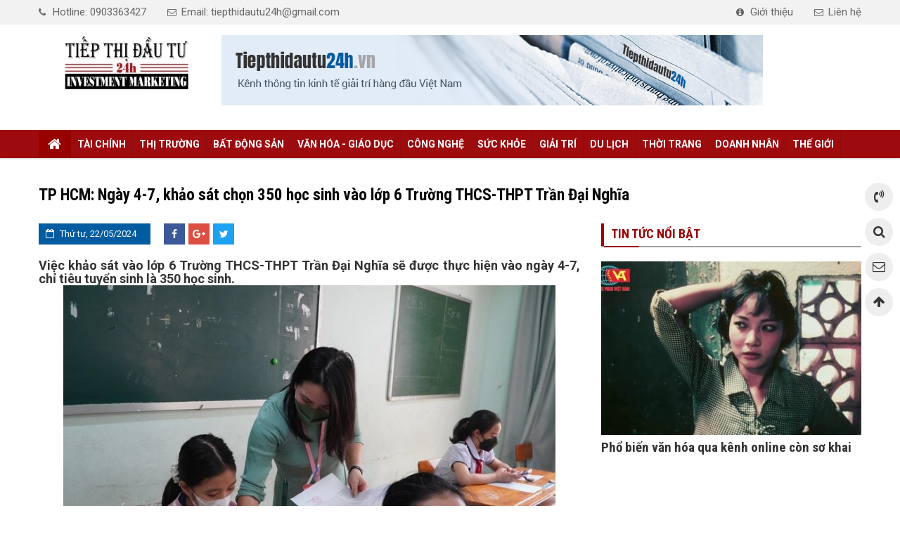

--- FILE ---
content_type: text/html
request_url: https://tiepthidautu24h.vn/tp-hcm-ngay-4-7-khao-sat-chon-350-hoc-sinh-vao-lop-6-truong-thcs-thpt-tran-dai-nghia.html
body_size: 12881
content:
<!DOCTYPE html PUBLIC "-//W3C//DTD XHTML 1.0 Transitional//EN" "http://www.w3.org/TR/xhtml1/DTD/xhtml1-transitional.dtd">
<html xmlns="http://www.w3.org/1999/xhtml" xmlns:fb="http://www.facebook.com/2008/fbml">
<head>
<meta http-equiv="Content-Type" content="text/html; charset=UTF-8"/>
<meta name="viewport" content="width=device-width, initial-scale=1, user-scalable=yes" />
<title>TP HCM: Ngày 4-7, khảo sát chọn 350 học sinh vào lớp 6 Trường THCS-THPT Trần Đại Nghĩa</title>
<meta name="keywords" CONTENT="Trường Trần Đại Nghĩa"/>
<meta name="description" CONTENT="Việc khảo sát vào lớp 6 Trường THCS-THPT Trần Đại Nghĩa sẽ được thực hiện vào ngày 4-7, chỉ tiêu tuyển sinh là 350 học sinh."/>
<meta name="robots" content="index, follow"/>

<link rel="canonical" href="https://tiepthidautu24h.vn/tp-hcm-ngay-4-7-khao-sat-chon-350-hoc-sinh-vao-lop-6-truong-thcs-thpt-tran-dai-nghia.html" />
<link rel="alternate" media="handheld" href="https://tiepthidautu24h.vn/tp-hcm-ngay-4-7-khao-sat-chon-350-hoc-sinh-vao-lop-6-truong-thcs-thpt-tran-dai-nghia.html"/>
<meta itemprop="headline" content="TP HCM: Ngày 4-7, khảo sát chọn 350 học sinh vào lớp 6 Trường THCS-THPT Trần Đại Nghĩa" />
<meta property="og:url" itemprop="url" content="https://tiepthidautu24h.vn/tp-hcm-ngay-4-7-khao-sat-chon-350-hoc-sinh-vao-lop-6-truong-thcs-thpt-tran-dai-nghia.html" />
<meta property="og:type" content="article" />
<meta property="og:title" name="title" itemprop="name" content="TP HCM: Ngày 4-7, khảo sát chọn 350 học sinh vào lớp 6 Trường THCS-THPT Trần Đại Nghĩa" />
<meta property="og:description" itemprop="description" name="description" content="Việc khảo sát vào lớp 6 Trường THCS-THPT Trần Đại Nghĩa sẽ được thực hiện vào ngày 4-7, chỉ tiêu tuyển sinh là 350 học sinh." />
<link rel="image_src" href="https://tiepthidautu24h.vn/vnt_upload/news/05_2024/hoc-sinh.jpg" / >
<meta property="og:image" itemprop="thumbnailUrl" content="https://tiepthidautu24h.vn/vnt_upload/news/05_2024/hoc-sinh.jpg"  />
<meta itemprop="image" content="https://tiepthidautu24h.vn/vnt_upload/news/05_2024/hoc-sinh.jpg">
<link rel="SHORTCUT ICON" href="https://tiepthidautu24h.vn/favicon.ico" type="image/x-icon"/>
<link rel="icon" href="https://tiepthidautu24h.vn/favicon.ico" type="image/gif"/>
<link href="https://tiepthidautu24h.vn/js/bootstrap/css/bootstrap.min.css" rel="stylesheet" type="text/css"/>
<link href="https://tiepthidautu24h.vn/skins/default/fontawesome/css/font-awesome.min.css" rel="stylesheet" type="text/css"/>
<link href="https://tiepthidautu24h.vn/js/fancybox/jquery.fancybox.css" rel="stylesheet" type="text/css"/>
<link href="https://tiepthidautu24h.vn/js/jquery_alerts/jquery.alerts.css" rel="stylesheet" type="text/css"/>

<link href="https://tiepthidautu24h.vn/js/slideSlick/css/slick.css" type="text/css" rel="stylesheet"/>
<link href="https://tiepthidautu24h.vn/js/slideSlick/css/slick-theme.css" type="text/css" rel="stylesheet"/>
<link href="https://tiepthidautu24h.vn/js/menu/menu.css" type="text/css" rel="stylesheet"/>
<link rel="stylesheet" href="https://tiepthidautu24h.vn/js/mscrollbar/jquery.mCustomScrollbar.min.css" type="text/css" />
<link href="https://tiepthidautu24h.vn/js/datepicker/datepicker.css" type="text/css" rel="stylesheet" />
<link href="https://tiepthidautu24h.vn/skins/default/style/screen.css" rel="stylesheet" type="text/css"/>
<script language="javascript"> var ROOT = "https://tiepthidautu24h.vn/";        var ROOT_MOD = "https://tiepthidautu24h.vn/tin-tuc";        var DIR_IMAGE = "https://tiepthidautu24h.vn/skins/default/images";        var cmd= "vnTRUST";        var lang = "vn";        var mem_id = 0;        var js_lang = new Array();        js_lang['announce'] ="Thông báo";        js_lang['error'] = "Báo lỗi"; </script>
<script type="text/javascript" src="https://tiepthidautu24h.vn/js/jquery.min.js"></script>
<script type="text/javascript" src="https://tiepthidautu24h.vn/js/jquery-migrate.min.js"></script>
<script type="text/javascript" src="https://tiepthidautu24h.vn/js/bootstrap/js/bootstrap.min.js"></script>
<script type="text/javascript" src="https://tiepthidautu24h.vn/js/fancybox/jquery.fancybox.js"></script>
<script type="text/javascript" src="https://tiepthidautu24h.vn/js/jquery_alerts/jquery.alerts.js"></script>
<script type="text/javascript" src="https://tiepthidautu24h.vn/js/slideSlick/js/slick.js"></script>
<script type="text/javascript" src="https://tiepthidautu24h.vn/js/menu/menu.js"></script>
<script type="text/javascript" src="https://tiepthidautu24h.vn/js/mscrollbar/jquery.mCustomScrollbar.js"></script>
<script type="text/javascript" src="https://tiepthidautu24h.vn/js/masonry/jquery.masonry.min.js"></script>
<script type="text/javascript" src="https://tiepthidautu24h.vn/js/datepicker/datepicker.js"></script>
<script type="text/javascript" src="https://tiepthidautu24h.vn/js/core.js"></script>
<script type="text/javascript" src="https://tiepthidautu24h.vn/js/javascript.js"></script>
<script type="text/javascript" src="https://tiepthidautu24h.vn/js/style.js"></script>
	<link rel="stylesheet" href="https://tiepthidautu24h.vn/plugins/facebook_messenger//css/cfacebook.css" type="text/css" />
	<link rel="stylesheet" href="https://tiepthidautu24h.vn/modules/news/css/news.css" type="text/css" />
	<style type="text/css">
#cfacebook{width:310px;}#cfacebook .fchat{height:330;} #cfacebook a.chat_fb{width:310px;}
	</style>
	<script type="text/javascript" src="https://tiepthidautu24h.vn/modules/news/js/news.js"></script>
	<script type="text/javascript">

			jQuery(document).ready(function () {
				jQuery(".chat_fb").click(function() {
					jQuery(".fchat").toggle("slow");
				});
			});
		
	</script>

</head>
<body>
<div id="vnt-wrapper">
    <div id="vnt-container">

        <div id="vnt-header">
            <div class="banner_adv_mb">
                <div class="div_adv">
                    
                </div>
            </div>


            <div class="header-top">
                <div class="wrapper">
                    <div class="fl">
                        <div class="menu-top">
                            <ul>
                                <li><a class="fa-phone" href="tel:0903363427"  >Hotline: 0903363427</a></li>
                                <li><a class="fa-envelope-o" href="mailto:tiepthidautu24h@gmail.com" title="">Email: tiepthidautu24h@gmail.com</a></li>
                            </ul>
                        </div>
                    </div>
                    <div class="fr">
                        <div class="menu-top">
                            <ul><li ><a href="https://tiepthidautu24h.vn/gioi-thieu.html" _self   class="fa-info-circle">Giới thiệu</a></li><li ><a href="https://tiepthidautu24h.vn/lien-he.html" _self   class="fa-envelope-o">Liên hệ</a></li></ul>
                        </div>
                    </div>
                    <div class="clear"></div>
                </div>
            </div>
            <div class="header-main">
                <div class="wrapper">
                    <div class="vnt-logo">
                        <a  onmousedown="return rwt(this,'advertise',163)" href='http://tiepthidautu24h.vn' target='_blank' title=''  ><img  src='https://tiepthidautu24h.vn/vnt_upload/weblink/logo_tiYp_thY_YYu_tY_size_1_Custom_Custom_Custom.jpg'  alt=''   /></a>
                    </div>
                    <div class="vnt-tool">
                        
<div class="mb20 hidden_mb"><div class="div_adv"><a href="http://" title=""  onmousedown="return rwt(this,'advertise','171')" target='_blank'><img src="https://tiepthidautu24h.vn/vnt_upload/weblink/main_01.jpg" alt="" /></a></div></div>

                    </div>
                    <div class="menu_mobile">
                        <div class="icon_menu"><span class="style_icon"></span>Menu</div>
                    </div>
                </div>
            </div>
        </div>

        <div class="w-fixed-menu">
            <div class="fixed-menu">
                <div class="wrapper">
                    <div class="vnt-menutop">
                        <ul><li  ><a href="https://tiepthidautu24h.vn/trang-chu.html" target="_self"    ><i class='fa fa-home'  ></i></a></li><li  ><a href="https://tiepthidautu24h.vn/tai-chinh-chung-khoan.html" target="_self"    >TÀI CHÍNH</a></li><li  ><a href="https://tiepthidautu24h.vn/thi-truong-tieu-dung.html" target="_self"    >THỊ TRƯỜNG</a></li><li  ><a href="https://tiepthidautu24h.vn/xay-dung-bat-dong-san.html" target="_self"    >BẤT ĐỘNG SẢN</a></li><li  ><a href="https://tiepthidautu24h.vn/van-hoa-giao-duc.html" target="_self"    >VĂN HÓA - GIÁO DỤC</a></li><li  ><a href="https://tiepthidautu24h.vn/cong-nghe-xe.html" target="_self"    >CÔNG NGHỆ</a></li><li  ><a href="https://tiepthidautu24h.vn/suc-khoe-doi-song.html" target="_self"    >SỨC KHỎE</a></li><li  ><a href="https://tiepthidautu24h.vn/giai-tri-the-thao.html" target="_self"    >GIẢI TRÍ</a></li><li  ><a href="https://tiepthidautu24h.vn/du-lich-am-thuc.html" target="_self"    >DU LỊCH</a></li><li  ><a href="https://tiepthidautu24h.vn/thoi-trang-lam-dep.html" target="_self"    >THỜI TRANG</a></li><li  ><a href="https://tiepthidautu24h.vn/doanh-nghiep-doanh-nhan.html" target="_self"    >DOANH NHÂN</a></li><li  ><a href="https://tiepthidautu24h.vn/tin-tuc-the-gioi.html" target="_self"    >THẾ GIỚI</a></li></ul>
                    </div>
                     
                </div>
            </div>
        </div>

        <div id="vnt-content">
            <div class="wrapper">
                 
<style type="text/css">
    .box_mid .mid-title .titleL {
        color: #333 !important;
    }
</style>
<div class="box_mid">
    <div class="mid-title">
        <div class="titleL nor"><h1 class="no_uper">TP HCM: Ngày 4-7, khảo sát chọn 350 học sinh vào lớp 6 Trường THCS-THPT Trần Đại Nghĩa</h1></div>
        <div class="titleR"></div>
        <div class="clear"></div>
    </div>
    <div class="mid-content">
        <div class="wrap-scroll">
<div class="mod-content">
    <div id="vnt-main">
        
<div class="date_social">
    <div class="ds_date">Thứ tư, 22/05/2024, 10:07 GMT+7</div>
    <div class="ds_social">
        <ul>
            <li><a style="background-color: #3b5998;" title="Chia sẻ qua Facebook" href="https://www.facebook.com/sharer/sharer.php?u=https://tiepthidautu24h.vn/tp-hcm-ngay-4-7-khao-sat-chon-350-hoc-sinh-vao-lop-6-truong-thcs-thpt-tran-dai-nghia.html" rel="nofollow"  target="_blank" ><i class="fa fa-facebook-f"></i></a></li>
            <li><a style="background-color: #dc4e41;" title="Chia sẻ qua Google+" href="https://plus.google.com/share?url=https://tiepthidautu24h.vn/tp-hcm-ngay-4-7-khao-sat-chon-350-hoc-sinh-vao-lop-6-truong-thcs-thpt-tran-dai-nghia.html" rel="nofollow"  target="_blank"><i class="fa fa-google-plus"></i></a></li>
            <li><a style="background-color: #1da1f2;" title="Twitter" href="https://twitter.com/intent/tweet?source=webclient&text=https://tiepthidautu24h.vn/tp-hcm-ngay-4-7-khao-sat-chon-350-hoc-sinh-vao-lop-6-truong-thcs-thpt-tran-dai-nghia.html" target="_blank"><i class="fa fa-twitter"></i></a></li>

        </ul>
    </div>
    <div class="clear"></div>
</div>
<div class="the-content desc">
    <div align="justify"><strong><h4 data-role="sapo" style="text-align: justify;">Việc khảo sát vào lớp 6 Trường THCS-THPT Trần Đại Nghĩa sẽ được thực hiện vào ngày 4-7, chỉ tiêu tuyển sinh là 350 học sinh.</h4></strong></div><div><img alt="Học sinh dự khảo sát vào lớp 6 Trường Trần Đại Nghĩa ở năm học trước" data-ck-zoom="yes" src="https://tiepthidautu24h.vn/vnt_upload/news/05_2024/hoc-sinh.jpg" style="width: 700px; height: 467px;" /><span class="ck_desc_img"><strong>Học sinh dự khảo sát vào lớp 6 Trường Trần Đại Nghĩa ở năm học trước</strong></span></div>

<p style="text-align: justify;">Sở GD-ĐT TP HCM sáng 22-5 công bố kế hoạch khảo sát vào lớp 6 Trường THCS-THPT Trần Đại Nghĩa.&nbsp;</p>

<p style="text-align: justify;">Theo Sở GD-ĐT TP HCM, trường THCS- THPT Trần Đại Nghĩa tuyển 10 lớp (350 học sinh).</p>

<p style="text-align: justify;">Đối tượng tuyển sinh: Học sinh đã hoàn thành chương trình cấp tiểu học tại TP HCM và có điểm bài kiểm tra định kỳ cuối năm học của mỗi môn tiếng Việt và toán đạt từ 9 điểm trở lên của năm học lớp 5.</p>

<p style="text-align: justify;">Điều kiện dự tuyển: Tuổi của học sinh vào học lớp 6 là 11 tuổi (theo giấy khai sinh hợp lệ); Đối với những học sinh được học vượt lớp ở cấp học trước hoặc học sinh vào cấp học ở độ tuổi cao hơn tuổi quy định thì tuổi vào lớp 6 được giảm hoặc tăng căn cứ vào tuổi của năm tốt nghiệp cấp học trước;</p>

<p style="text-align: justify;">Học sinh là người dân tộc thiểu số, học sinh khuyết tật, học sinh có hoàn cảnh đặc biệt khó khăn, học sinh ở nước ngoài về nước có thể vào cấp học ở tuổi cao hơn 3 tuổi so với tuổi quy định.</p>

<p style="text-align: justify;">Cách thức tuyển sinh: Tuyển sinh bằng phương thức khảo sát để kiểm tra, đánh giá năng lực học sinh; Sở Giáo dục và Đào tạo chịu trách nhiệm công tác ra đề, tổ chức coi và chấm khảo sát theo quy chế thi hiện hành.</p>

<p style="text-align: justify;">Cách thức đăng ký dự khảo sát, như sau: Cha Mẹ học sinh điền link đăng ký tại website: www.trandainghia.edu.vn</p>

<p style="text-align: justify;">Sau khi điền link đăng ký, hệ thống sẽ gửi "Đơn đăng ký dự khảo sát" đến địa chỉ email của cha mẹ học sinh đã đăng ký.</p>

<p style="text-align: justify;">Cha Mẹ học sinh tải đơn, in, ký tên, dán ảnh học sinh (ảnh 3x4, mặc đồng phục học sinh).</p>

<p style="text-align: justify;">Các mốc thời gian thực hiện: Thời gian thực hiện: Từ 7 đến 11-6: Đăng ký tham dự khảo sát trực tuyến</p>

<p style="text-align: justify;">Từ 7 giờ 30 phút ngày 24-6 đến 16 giờ 30 phút ngày 26-6: Nhận thẻ tham dự khảo sát tại Trường THCS-THPT Trần Đại Nghĩa (20 Lý Tự Trọng, quận 1), phụ huynh học sinh mang theo đơn đăng ký dự khảo sát do hệ thống gửi phản hồi.</p>

<p style="text-align: justify;">Ngày 4-7: Thực hiện khảo sát vào lớp 6 Trường THCS-THPT Trần Đại Nghĩa</p>

<p style="text-align: justify;">Ngày 11-7: Dự kiến công bố kế hoạch khảo sát</p>

<p style="text-align: justify;">Từ ngày 12-7 đến 16 giờ ngày 15-7: Học sinh nộp hồ sơ nhập học. Sau 16 giờ ngày 15-7, học sinh không nộp hồ sơ nhập học thì trường sẽ xóa tên trong danh sách trúng tuyển.</p>

<p style="text-align: justify;">Học sinh thực hiện bài khảo sát năng lực bằng tiếng Anh theo lịch sau:</p>

<div><img alt="Lịch khảo sát" data-ck-zoom="yes" src="https://tiepthidautu24h.vn/vnt_upload/news/05_2024/hoc-sinh1.jpg" style="width: 700px; height: 158px;" /><span class="ck_desc_img"><strong>Lịch khảo sát</strong></span></div>

<p style="text-align: justify;">Căn cứ vào kết quả bài khảo sát sẽ xét từ cao xuống thấp cho đến đủ chỉ tiêu.</p>

<p style="text-align: justify;">Thủ tục nhập học: Học sinh trúng tuyển phải nộp đủ hồ sơ nhập học gồm: Học bạ cấp tiểu học (bản chính). Bản sao khai sinh hợp lệ.</p>

<p style="text-align: justify;">Nếu sau khi nộp đủ hồ sơ nhập học, trường phát hiện có sai sót so với các quy định trên đây hoặc không đủ điều kiện dự tuyển thì học sinh sẽ bị loại khỏi danh sách học sinh của trường.</p>

<p style="text-align: justify;">Những học sinh không trúng tuyển vào trường vẫn được xét tuyển vào lớp 6 theo quy định của ban Chỉ đạo tuyển sinh quận, huyện.<span style="-webkit-text-size-adjust: 100%;">&nbsp;</span></p>

<p style="text-align: right;"><em><a href="https://nld.com.vn/tp-hcm-ngay-4-7-khao-sat-chon-350-hoc-sinh-vao-lop-6-truong-thcs-thpt-tran-dai-nghia-196240522082049224.htm" target="_blank"><span style="-webkit-text-size-adjust: 100%;">Nguồn: </span>nld.com.vn</a></em></p>
</div>


    <div style='padding-right:10px;' align="right"></div>
    <div style='padding-right:10px;' align="right"></div>
    
    

<div class="like_share">
    <div class="like_facebook">
        <ul>
            <li><a title="Chia sẻ qua Facebook." href="https://www.facebook.com/sharer.php?u=https://tiepthidautu24h.vn/tp-hcm-ngay-4-7-khao-sat-chon-350-hoc-sinh-vao-lop-6-truong-thcs-thpt-tran-dai-nghia.html" rel="nofollow" style="margin-right:20px" target="_blank"><img src="https://tiepthidautu24h.vn/skins/default/images/icon_facebook_share.gif" /></a></li><li><a title="Chia sẻ qua Google Plus." href="https://plus.google.com/share?url=https://tiepthidautu24h.vn/tp-hcm-ngay-4-7-khao-sat-chon-350-hoc-sinh-vao-lop-6-truong-thcs-thpt-tran-dai-nghia.html" rel="nofollow" style="margin-right:20px" target="_blank"><img src="https://tiepthidautu24h.vn/skins/default/images/icon_google_share.gif" /></a></li><li><iframe src="http://www.facebook.com/plugins/like.php?href=https://tiepthidautu24h.vn/tp-hcm-ngay-4-7-khao-sat-chon-350-hoc-sinh-vao-lop-6-truong-thcs-thpt-tran-dai-nghia.html&amp;layout=button_count&amp;show_faces=true&amp;width=90&amp;action=like&amp;colorscheme=light&amp;height=20" scrolling="no" frameborder="0" style="border:none; overflow:hidden; width:90px; height:20px;" allowTransparency="true"></iframe></li><li><g:plusone href="https://tiepthidautu24h.vn/tp-hcm-ngay-4-7-khao-sat-chon-350-hoc-sinh-vao-lop-6-truong-thcs-thpt-tran-dai-nghia.html" size="medium" ></g:plusone></li>
        </ul>
    </div>
    <div class="feedback">
        <a class="font-icon fa-reply"  onclick="history.go(-1)" href="javascript:void(0)" >Quay lại trang trước</a>
    </div>
    <div class="clear"></div>
</div>

<div class="tag1"><span class="title">Tags: </span><a href="https://tiepthidautu24h.vn/tin-tuc/tags/564/hoc-sinh.html">học sinh</a><a href="https://tiepthidautu24h.vn/tin-tuc/tags/6963/truong-thcs-thpt-tran-dai-nghia.html"> Trường THCS-THPT Trần Đại Nghĩa</a><a href="https://tiepthidautu24h.vn/tin-tuc/tags/6964/tran-dai-nghia.html"> Trần Đại Nghĩa</a><a href="https://tiepthidautu24h.vn/tin-tuc/tags/6965/truong-tran-dai-nghia.html"> Trường Trần Đại Nghĩa</a></div>

<script language="javascript">
    js_lang['err_name_empty'] = "Vui lòng nhập họ tên";
    js_lang['err_email_empty'] = "Vui lòng nhập Email";
    js_lang['err_email_invalid'] = "Email không hợp lệ";
    js_lang['security_code_invalid'] = "Mã bảo vệ không đúng";
    js_lang['err_security_code_empty'] = "Vui lòng nhập mã bảo vệ";
    js_lang['err_title_empty'] = "Vui lòng nhập tiêu đề";
    js_lang['err_content_comment_empty'] = "Vui lòng nhập nội dung đánh giá";
    js_lang['send_comment_success'] = "Viết đánh giá thành công . Vui lòng đợi xét duyệt của BQT";
    js_lang['send_reply_success'] = "Viết phản hồi thành công . Vui lòng đợi xét duyệt của BQT";
    js_lang['err_mark_empty'] = "Vui lòng cho điểm đánh giá";
    js_lang['err_conntent_minchar'] = "Nội dung đánh giá phải có ít nhất là 10 ký tự!";
    js_lang['mess_error_post'] = "Có lỗi xấy ra. Vui lòng thử lại";
</script>
<script type="text/javascript" src="https://tiepthidautu24h.vn/modules/news/js/comment.js"></script>

<div class="comment">
    <div class="title">Ý kiến bạn đọc</div>
    <div class="formComment">
        <form action="" method="post" name="fComment" id="fComment" onsubmit="return vnTcomment.post_comment('4597','vn');"    >
            <div class="w_content">
                <textarea id="com_content" name="com_content" class="form-control" placeholder=""></textarea>
                <div class="content-info">
                    <div class="info-title"></div>
                    <input type="text" name="com_name" id="com_name" class="form-control" placeholder="Tên của bạn:" value="" />
                    <input type="text" name="com_email" id="com_email" class="form-control" placeholder="Email" value="" />
                    <button id="btn-send" name="btn-send" class="btn" type="submit">Gửi đánh giá</button>
                    <button id="btn-close" name="btn-close" id="btn-close" class="btn" type="button">Close</button>
                </div>
            </div>
        </form>
    </div>
     <div id="ext_comment" class="grid-comment"><script language="JavaScript"> vnTcomment.show_comment('4597','vn','0'); </script></div>
</div>

<div class="facebook-comment" style="padding-top:10px;"><div class="fb-comments" data-href="https://tiepthidautu24h.vn/tp-hcm-ngay-4-7-khao-sat-chon-350-hoc-sinh-vao-lop-6-truong-thcs-thpt-tran-dai-nghia.html" data-width="100%" data-num-posts="5" data-colorscheme="light"></div><div id="fb-root"></div><script>(function(d, s, id) {  var js, fjs = d.getElementsByTagName(s)[0];  if (d.getElementById(id)) return;  js = d.createElement(s); js.id = id;  js.src = "//connect.facebook.net/en_US/all.js#xfbml=1&appId=";  fjs.parentNode.insertBefore(js, fjs);}(document, "script", "facebook-jssdk"));</script></div>

<div class="mb20 hidden_mb"><div class="div_adv"><a href="http://ideen.vn" title=""  onmousedown="return rwt(this,'advertise','73')" target='_blank'><img src="https://tiepthidautu24h.vn/vnt_upload/weblink/ideenmedia.jpg" alt="" /></a></div></div>


<div class="tab_wrapper tab_responsive">
    <div class="tab_title"></div>
    <ul class="tab_nav clearfix">
        <li><a href ="#tab_1">Tin cùng chuyên mục</a></li>
        <li><a href ="#tab_2">Tin cùng tác giả</a></li>
    </ul>
    <div class="clear"></div>

    <div id="tab_1" class="tab_content">
        <div class="list_news">
            <div class="item" >
                <div class="i-img" >
                    <a href="https://tiepthidautu24h.vn/herbalife-viet-nam-duoc-vinh-danh-la-doanh-nghiep-van-hoa-uy-tin-nam-2025-boi-lien-doan-thuong-mai-va-cong-nghiep-viet-nam.html" title="Herbalife Việt Nam được vinh danh là “Doanh Nghiệp Văn Hóa, Uy Tín” năm 2025 bởi Liên đoàn Thương mại và Công nghiệp Việt Nam" 1><img src="https://tiepthidautu24h.vn/vnt_upload/news/01_2026/thumbs/270_crop_Herbalife-Viet-Nam.png" alt="Herbalife Việt Nam được vinh danh là “Doanh Nghiệp Văn Hóa, Uy Tín” năm 2025 bởi Liên đoàn Thương mại và Công nghiệp Việt Nam"></a>
                </div>
                <div class="i-desc">
                    <div class="i-title"  >
                        <a href="https://tiepthidautu24h.vn/herbalife-viet-nam-duoc-vinh-danh-la-doanh-nghiep-van-hoa-uy-tin-nam-2025-boi-lien-doan-thuong-mai-va-cong-nghiep-viet-nam.html" title="Herbalife Việt Nam được vinh danh là “Doanh Nghiệp Văn Hóa, Uy Tín” năm 2025 bởi Liên đoàn Thương mại và Công nghiệp Việt Nam" 1 >Herbalife Việt Nam được vinh danh là “Doanh Nghiệp Văn Hóa, Uy Tín” năm 2025 bởi Liên đoàn Thương mại và Công nghiệp Việt Nam</a>
                    </div>
                    <div class="i-date">08:42 ,12/01/2026</div>
                    <div class="i-content"><h4 style="text-align: justify;">Herbalife Việt Nam, với mục tiêu trở thành&nbsp;công ty, cộng đồng và nền tảng hàng đầu về sức khỏe và thể chất, đã được Liên đoàn Thương mại và Công nghiệp Việt Nam (VCCI) xếp hạng thuộc “Top 100 Doanh nghiệp Văn hóa, Uy tín” năm 2025.</h4></div>
                </div>
            </div>
            
            <div class="item" >
                <div class="i-img" >
                    <a href="https://tiepthidautu24h.vn/65-nam-mat-tran-dan-toc-giai-phong-mien-nam-viet-nam-bai-hoc-hom-nay-ve-dai-doan-ket-dan-toc-.html" title="65 năm Mặt trận Dân tộc giải phóng miền nam Việt Nam: “Bài học hôm nay về đại đoàn kết dân tộc”" 1><img src="https://tiepthidautu24h.vn/vnt_upload/news/12_2025/thumbs/270_crop_mat-tran-dan-toc-giai-phong-mien-nam-viet-nam13.jpg" alt="65 năm Mặt trận Dân tộc giải phóng miền nam Việt Nam: “Bài học hôm nay về đại đoàn kết dân tộc”"></a>
                </div>
                <div class="i-desc">
                    <div class="i-title"  >
                        <a href="https://tiepthidautu24h.vn/65-nam-mat-tran-dan-toc-giai-phong-mien-nam-viet-nam-bai-hoc-hom-nay-ve-dai-doan-ket-dan-toc-.html" title="65 năm Mặt trận Dân tộc giải phóng miền nam Việt Nam: “Bài học hôm nay về đại đoàn kết dân tộc”" 1 >65 năm Mặt trận Dân tộc giải phóng miền nam Việt Nam: “Bài học hôm nay về đại đoàn kết dân tộc”</a>
                    </div>
                    <div class="i-date">16:07 ,16/12/2025</div>
                    <div class="i-content"><h4 style="text-align: justify;">Sự kiện Họp mặt và Tọa đàm nhân kỷ niệm 65 năm Thành lập Mặt trận Dân tộc Giải phóng Miền Nam Việt Nam (20.12.1960 – 20.12.2025) được tổ chức sáng ngày 16.12.2025 là sự phối hợp của Quỹ Hòa bình và Phát triển TP.HCM (HPDF), Ủy ban Hòa bình TP.HCM và Liên hiệp các tổ chức hữu nghị TP.HCM (HUFO) mang ý nghĩa rộng hơn một buổi lễ trang trọng. Đây là một cuộc họp mặt và trao đổi, chia sẻ hồi ức, đối thoại ấm áp, gần gũi nhằm tái hiện và khẳng định bài học đại đoàn kết đã được phát huy mạnh mẽ và thành công trong nước cũng như trên bình diện quốc tế trong giai đoạn đấu tranh vì hòa bình và thống nhất đất nước.</h4></div>
                </div>
            </div>
            
            <div class="item" >
                <div class="i-img" >
                    <a href="https://tiepthidautu24h.vn/aeon-kien-tao-the-he-nguoi-tieu-dung-ben-vung-tuong-lai.html" title="AEON kiến tạo thế hệ người tiêu dùng bền vững tương lai" 1><img src="https://tiepthidautu24h.vn/vnt_upload/news/11_2025/thumbs/270_crop_aeon2.jpg" alt="AEON kiến tạo thế hệ người tiêu dùng bền vững tương lai"></a>
                </div>
                <div class="i-desc">
                    <div class="i-title"  >
                        <a href="https://tiepthidautu24h.vn/aeon-kien-tao-the-he-nguoi-tieu-dung-ben-vung-tuong-lai.html" title="AEON kiến tạo thế hệ người tiêu dùng bền vững tương lai" 1 >AEON kiến tạo thế hệ người tiêu dùng bền vững tương lai</a>
                    </div>
                    <div class="i-date">09:14 ,21/11/2025</div>
                    <div class="i-content"><h4 style="text-align: justify;">Với vai trò Nhà bán lẻ, AEON nỗ lực tạo ra các tác động tích cực bền vững lên môi trường thông qua ba hướng tiếp cận chiến lược: thúc đẩy tiêu dùng bền vững, chuyển đổi mô hình bán lẻ xanh và đầu tư vào giáo dục thế hệ tiêu dùng tương lai. AEON xác định thế hệ trẻ là lực lượng tiêu dùng kế tiếp, giữ vai trò then chốt trong hành trình kiến tạo lối sống bền vững của xã hội. Vì vậy, AEON Việt Nam triển khai nhiều sáng kiến liên quan đến giáo dục môi trường cho thế hệ này nhằm &nbsp;góp phần xây dựng tư duy tiêu dùng xanh, đồng thời tạo hiệu ứng lan tỏa kép từ gia đình đến trường học và trong cộng đồng.</h4></div>
                </div>
            </div>
            
            <div class="item" >
                <div class="i-img" >
                    <a href="https://tiepthidautu24h.vn/nhu-cau-nhan-luc-an-ninh-mang-tang-cao-mo-ra-co-hoi-nghe-nghiep-cho-sinh-vien-cong-nghe.html" title="Nhu cầu nhân lực an ninh mạng tăng cao, mở ra cơ hội nghề nghiệp cho sinh viên công nghệ" 1><img src="https://tiepthidautu24h.vn/vnt_upload/news/11_2025/thumbs/270_crop_cong-nghe1.jpg" alt="Nhu cầu nhân lực an ninh mạng tăng cao, mở ra cơ hội nghề nghiệp cho sinh viên công nghệ"></a>
                </div>
                <div class="i-desc">
                    <div class="i-title"  >
                        <a href="https://tiepthidautu24h.vn/nhu-cau-nhan-luc-an-ninh-mang-tang-cao-mo-ra-co-hoi-nghe-nghiep-cho-sinh-vien-cong-nghe.html" title="Nhu cầu nhân lực an ninh mạng tăng cao, mở ra cơ hội nghề nghiệp cho sinh viên công nghệ" 1 >Nhu cầu nhân lực an ninh mạng tăng cao, mở ra cơ hội nghề nghiệp cho sinh viên công nghệ</a>
                    </div>
                    <div class="i-date">08:46 ,19/11/2025</div>
                    <div class="i-content"><h4 style="text-align: justify;">Luật Bảo vệ dữ liệu cá nhân sẽ chính thức có hiệu lực từ 1/1/2026, quy định hầu hết các doanh nghiệp phải có ít nhất một nhân sự phụ trách bảo vệ dữ liệu cá nhân...</h4></div>
                </div>
            </div>
            
            <div class="item" >
                <div class="i-img" >
                    <a href="https://tiepthidautu24h.vn/nhung-noi-dung-nao-giao-vien-phai-day-mien-phi-cho-hoc-sinh-.html" title="Những nội dung nào giáo viên phải dạy miễn phí cho học sinh?" 1><img src="https://tiepthidautu24h.vn/vnt_upload/news/10_2025/thumbs/270_crop_day-mien-phi.jpg" alt="Những nội dung nào giáo viên phải dạy miễn phí cho học sinh?"></a>
                </div>
                <div class="i-desc">
                    <div class="i-title"  >
                        <a href="https://tiepthidautu24h.vn/nhung-noi-dung-nao-giao-vien-phai-day-mien-phi-cho-hoc-sinh-.html" title="Những nội dung nào giáo viên phải dạy miễn phí cho học sinh?" 1 >Những nội dung nào giáo viên phải dạy miễn phí cho học sinh?</a>
                    </div>
                    <div class="i-date">08:11 ,20/10/2025</div>
                    <div class="i-content"><h4 data-role="sapo" style="text-align: justify;">Theo Sở GD-ĐT TP HCM đã có quy định rõ những nội dung học tập giáo viên sẽ phải dạy miễn phí cho học sinh</h4></div>
                </div>
            </div>
            
            <div class="item" >
                <div class="i-img" >
                    <a href="https://tiepthidautu24h.vn/-sua-dau-nanh-hoc-duong-hanh-trinh-10-nam-ben-bi-trao-dinh-duong-lanh-gieo-mam-tuong-lai-xanh.html" title="“Sữa đậu nành học đường” - Hành trình 10 năm bền bỉ trao dinh dưỡng lành, gieo mầm tương lai xanh" 1><img src="https://tiepthidautu24h.vn/vnt_upload/news/08_2025/thumbs/270_crop_vinasoy1.jpg" alt="“Sữa đậu nành học đường” - Hành trình 10 năm bền bỉ trao dinh dưỡng lành, gieo mầm tương lai xanh"></a>
                </div>
                <div class="i-desc">
                    <div class="i-title"  >
                        <a href="https://tiepthidautu24h.vn/-sua-dau-nanh-hoc-duong-hanh-trinh-10-nam-ben-bi-trao-dinh-duong-lanh-gieo-mam-tuong-lai-xanh.html" title="“Sữa đậu nành học đường” - Hành trình 10 năm bền bỉ trao dinh dưỡng lành, gieo mầm tương lai xanh" 1 >“Sữa đậu nành học đường” - Hành trình 10 năm bền bỉ trao dinh dưỡng lành, gieo mầm tương lai xanh</a>
                    </div>
                    <div class="i-date">11:27 ,25/08/2025</div>
                    <div class="i-content"><h4 style="text-align: justify;">Quảng Ngãi, ngày 22/08/2025 – Tiếp nối thành công của năm học 2024-2025, Quỹ Khuyến học sữa đậu nành Việt Nam và Công ty Sữa đậu nành Việt Nam Vinasoy hợp tác với Trung ương Hội Chữ thập đỏ Việt Nam tiếp tục triển khai chương trình “Sữa đậu nành học đường” năm học 2025-2026. Bước sang năm thứ 10, với quy mô mở rộng đến 4 tỉnh Quảng Ngãi, Đắk Lắk, Quảng Trị và Lai Châu, chương trình sẽ trao tặng 970.668 hộp sữa đậu nành Fami Canxi, trị giá 4,5 tỷ đồng đến các em học sinh tiểu học có hoàn cảnh khó khăn thuộc vùng sâu vùng xa.</h4></div>
                </div>
            </div>
            
            <div class="item" >
                <div class="i-img" >
                    <a href="https://tiepthidautu24h.vn/dau-an-cua-doi-tuyen-viet-nam-tai-ky-thi-olympic-kinh-te-quoc-te-ieo-2025.html" title="Dấu ấn của đội tuyển Việt Nam tại kỳ thi Olympic Kinh Tế Quốc tế IEO 2025" 1><img src="https://tiepthidautu24h.vn/vnt_upload/news/08_2025/thumbs/270_crop_IEO-2025.jpg" alt="Dấu ấn của đội tuyển Việt Nam tại kỳ thi Olympic Kinh Tế Quốc tế IEO 2025"></a>
                </div>
                <div class="i-desc">
                    <div class="i-title"  >
                        <a href="https://tiepthidautu24h.vn/dau-an-cua-doi-tuyen-viet-nam-tai-ky-thi-olympic-kinh-te-quoc-te-ieo-2025.html" title="Dấu ấn của đội tuyển Việt Nam tại kỳ thi Olympic Kinh Tế Quốc tế IEO 2025" 1 >Dấu ấn của đội tuyển Việt Nam tại kỳ thi Olympic Kinh Tế Quốc tế IEO 2025</a>
                    </div>
                    <div class="i-date">18:59 ,05/08/2025</div>
                    <div class="i-content"><h4 style="text-align: justify;">Sau hành trình đánh giá toàn diện không chỉ dựa trên kiến thức chuyên môn, mà còn chú trọng vào khả năng tư duy phản biện, lập luận logic, kỹ năng trình bày và bản lĩnh cá nhân của các thí sinh – những phẩm chất cần thiết để bước vào môi trường học thuật quốc tế. Đội tuyển gồm 5 học sinh xuất sắc đã đại diện Việt Nam tham dự IEO 2025 và mang về 04 Huy chương Đồng cùng 01 Giải danh dự.</h4>

<p style="text-align: justify;">&nbsp;</p></div>
                </div>
            </div>
            
            <div class="item" >
                <div class="i-img" >
                    <a href="https://tiepthidautu24h.vn/quy-mo-nganh-gd-dt-tp-hcm-lon-the-nao-sau-hop-nhat-.html" title="Quy mô ngành GD-ĐT TP HCM lớn thế nào sau hợp nhất?" 1><img src="https://tiepthidautu24h.vn/vnt_upload/news/07_2025/thumbs/270_crop_giao-duc.jpg" alt="Quy mô ngành GD-ĐT TP HCM lớn thế nào sau hợp nhất?"></a>
                </div>
                <div class="i-desc">
                    <div class="i-title"  >
                        <a href="https://tiepthidautu24h.vn/quy-mo-nganh-gd-dt-tp-hcm-lon-the-nao-sau-hop-nhat-.html" title="Quy mô ngành GD-ĐT TP HCM lớn thế nào sau hợp nhất?" 1 >Quy mô ngành GD-ĐT TP HCM lớn thế nào sau hợp nhất?</a>
                    </div>
                    <div class="i-date">08:26 ,03/07/2025</div>
                    <div class="i-content"><h4 data-role="sapo" style="text-align: justify;">Sau hợp nhất, Sở GD-ĐT TP HCM gồm 1 giám đốc và 9 phó giám đốc, quy mô ngành GD-ĐT lớn nhất cả nước với khoảng 2,6 triệu học sinh.</h4></div>
                </div>
            </div>
            
            <div class="item" >
                <div class="i-img" >
                    <a href="https://tiepthidautu24h.vn/hoi-thao-xep-hang-dai-hoc-o-viet-nam-ly-luan-va-thuc-tien-ho-tro-thiet-thuc-cho-hoc-sinh-va-phu-huynh-trong-viec-lua-chon-moi-truong-hoc-tap.html" title="Hội thảo “Xếp hạng Đại học ở Việt Nam – Lý luận và thực tiễn” hỗ trợ thiết thực cho học sinh và phụ huynh trong việc lựa chọn môi trường học tập" 1><img src="https://tiepthidautu24h.vn/vnt_upload/news/06_2025/thumbs/270_crop_dai-hoc-ngan-hang7.jpg" alt="Hội thảo “Xếp hạng Đại học ở Việt Nam – Lý luận và thực tiễn” hỗ trợ thiết thực cho học sinh và phụ huynh trong việc lựa chọn môi trường học tập"></a>
                </div>
                <div class="i-desc">
                    <div class="i-title"  >
                        <a href="https://tiepthidautu24h.vn/hoi-thao-xep-hang-dai-hoc-o-viet-nam-ly-luan-va-thuc-tien-ho-tro-thiet-thuc-cho-hoc-sinh-va-phu-huynh-trong-viec-lua-chon-moi-truong-hoc-tap.html" title="Hội thảo “Xếp hạng Đại học ở Việt Nam – Lý luận và thực tiễn” hỗ trợ thiết thực cho học sinh và phụ huynh trong việc lựa chọn môi trường học tập" 1 >Hội thảo “Xếp hạng Đại học ở Việt Nam – Lý luận và thực tiễn” hỗ trợ thiết thực cho học sinh và phụ huynh trong việc lựa chọn môi trường học tập</a>
                    </div>
                    <div class="i-date">20:51 ,19/06/2025</div>
                    <div class="i-content"><h4 style="text-align: justify;">Sáng ngày 19/06/2025, Trường Đại học Ngân hàng TP. Hồ Chí Minh đã tổ chức Hội thảo khoa học cấp Quốc gia với chủ đề “Xếp hạng Đại học ở Việt Nam – Lý luận và thực tiễn” với mục tiêu là đề xuất các hướng đi phù hợp, khả thi, nhằm góp phần xây dựng một hệ sinh thái xếp hạng đại học tại Việt Nam đảm bảo tính khoa học, minh bạch và thúc đẩy đổi mới sáng tạo.&nbsp;</h4></div>
                </div>
            </div>
            
            <div class="item" >
                <div class="i-img" >
                    <a href="https://tiepthidautu24h.vn/khai-mac-trung-bay-chuyen-de-tu-hiep-dinh-paris-den-dai-thang-mua-xuan-1975-tai-tp-hcm.html" title="Khai mạc trưng bày chuyên đề “Từ Hiệp định Paris đến Đại thắng mùa Xuân 1975&quot; tại TP.HCM" 1><img src="https://tiepthidautu24h.vn/vnt_upload/news/04_2025/thumbs/270_crop_bao-tang-chung-tich-chien-tranh-trung-bay-chuyen-de-tu-hiep-dinh-paris-den-dai-thang-mua-xuan-1975.jpg" alt="Khai mạc trưng bày chuyên đề “Từ Hiệp định Paris đến Đại thắng mùa Xuân 1975&quot; tại TP.HCM"></a>
                </div>
                <div class="i-desc">
                    <div class="i-title"  >
                        <a href="https://tiepthidautu24h.vn/khai-mac-trung-bay-chuyen-de-tu-hiep-dinh-paris-den-dai-thang-mua-xuan-1975-tai-tp-hcm.html" title="Khai mạc trưng bày chuyên đề “Từ Hiệp định Paris đến Đại thắng mùa Xuân 1975&quot; tại TP.HCM" 1 >Khai mạc trưng bày chuyên đề “Từ Hiệp định Paris đến Đại thắng mùa Xuân 1975&quot; tại TP.HCM</a>
                    </div>
                    <div class="i-date">20:41 ,24/04/2025</div>
                    <div class="i-content"><h4 style="text-align: justify;">Sáng 24/4, Bảo tàng Chứng tích Chiến tranh khai mạc trưng bày chuyên đề “Từ Hiệp định Paris đến Đại thắng mùa Xuân 1975”, nhân kỷ niệm 50 năm Ngày Giải phóng miền Nam, thống nhất đất nước (30/4/1975 - 30/4/2025), 135 năm Ngày sinh Chủ tịch Hồ Chí Minh (19/5/1890 - 19/5/2025). Dự lễ có Thành ủy viên, Phó Chủ tịch UBND TPHCM Nguyễn Văn Dũng; Phó Giám đốc Sở Văn hóa và Thể thao TPHCM Nguyễn Ngọc Hồi.</h4></div>
                </div>
            </div>
        </div>
    </div>
    <div id="tab_2" class="tab_content">
        <div class="list_news">
            
        </div>
    </div>
</div>



    </div>
    <div id="vnt-sidebar">
          <div class="mb20">
  <div class="title_main">
    <h3 class="title_main_style"><a href="https://tiepthidautu24h.vn/van-hoa-giao-duc.html" >Tin tức nổi bật</a></h3>
  </div>
  <div class="mb20">
    <div class="item-feature2"  >
      <div class="i-img" > <img  src="https://tiepthidautu24h.vn/vnt_upload/news/04_2023/thumbs/370_crop__phim-vn_700_x_435.jpg"   alt='Phổ biến văn hóa qua kênh online còn sơ khai'  /> </div>
      <div class="i-desc">
        <div class="i-date">12/04/2023, 17:59</div>
        <div class="i-title">
          <h3>Phổ biến văn hóa qua kênh online còn sơ khai</h3>
        </div>
      </div>
      <div class="i-link"><a  href="https://tiepthidautu24h.vn/pho-bien-van-hoa-qua-kenh-online-con-so-khai.html"></a></div>
    </div>
  </div>
  <div class="box-news-style">
  <div class="item"  >
                    <div class="i-img" >
                        <a href="https://tiepthidautu24h.vn/top-nganh-hoc-hot-nhat-stanford-viet-nam-tren-26-diem-moi-trung-tuyen-ra-truong-de-kiem-viec-xin-.html"><img  src="https://tiepthidautu24h.vn/vnt_upload/news/04_2023/thumbs/370_crop__nganh_hoc_12423_9.jpg"   alt='Top ngành học hot nhất &quot;Stanford Việt Nam&quot;, trên 26 điểm mới trúng tuyển, ra trường dễ kiếm việc &quot;xịn&quot;'  /></a>
                    </div>
                    <div class="i-desc">
                        <div class="i-title" >
                           <a href="https://tiepthidautu24h.vn/top-nganh-hoc-hot-nhat-stanford-viet-nam-tren-26-diem-moi-trung-tuyen-ra-truong-de-kiem-viec-xin-.html">Top ngành học hot nhất &quot;Stanford Việt Nam&quot;, trên 26 điểm mới trúng tuyển, ra trường dễ kiếm việc &quot;xịn&quot;</a>
                        </div>
                        <div class="i-date">12/04/2023, 18:18</div>
                    </div>
                </div><div class="item"  >
                    <div class="i-img" >
                        <a href="https://tiepthidautu24h.vn/nghe-nhan-o-bac-ninh-mot-long-giu-gin-nhung-lan-dieu-quan-ho.html"><img  src="https://tiepthidautu24h.vn/vnt_upload/news/05_2023/thumbs/370_crop__quan-ho_700_x_495.jpg"   alt='Nghệ nhân ở Bắc Ninh một lòng giữ gìn những làn điệu quan họ'  /></a>
                    </div>
                    <div class="i-desc">
                        <div class="i-title" >
                           <a href="https://tiepthidautu24h.vn/nghe-nhan-o-bac-ninh-mot-long-giu-gin-nhung-lan-dieu-quan-ho.html">Nghệ nhân ở Bắc Ninh một lòng giữ gìn những làn điệu quan họ</a>
                        </div>
                        <div class="i-date">08/05/2023, 18:28</div>
                    </div>
                </div>     
  </div>
</div><div class="mb20">
                      <div class="title_main">
                          <h3 class="title_main_style">Tin xem nhiều</h3>
                      </div>
                      <div class="box-news-style">
                      <div class="item"  >
                    <div class="i-img" >
                        <a href="https://tiepthidautu24h.vn/phan-ung-cua-con-trai-van-dung-khi-lan-dau-lot-de-cu-vtv-awards.html"><img  src="https://tiepthidautu24h.vn/vnt_upload/news/12_2024/thumbs/270_crop__VTV_Awards1.jpg"   alt='Phản ứng của con trai Vân Dung khi lần đầu lọt đề cử VTV Awards'  /></a>
                    </div>
                    <div class="i-desc">
                        <div class="i-title" >
                           <a href="https://tiepthidautu24h.vn/phan-ung-cua-con-trai-van-dung-khi-lan-dau-lot-de-cu-vtv-awards.html">Phản ứng của con trai Vân Dung khi lần đầu lọt đề cử VTV Awards</a>
                        </div>
                        <div class="i-date">03/12/2024, 22:42</div>
                    </div>
                </div><div class="item"  >
                    <div class="i-img" >
                        <a href="https://tiepthidautu24h.vn/giai-mai-vang-xac-lap-ky-luc-viet-nam.html"><img  src="https://tiepthidautu24h.vn/vnt_upload/news/01_2025/thumbs/270_crop__giai-Mai-vang.jpg"   alt='Giải Mai Vàng xác lập kỷ lục Việt Nam'  /></a>
                    </div>
                    <div class="i-desc">
                        <div class="i-title" >
                           <a href="https://tiepthidautu24h.vn/giai-mai-vang-xac-lap-ky-luc-viet-nam.html">Giải Mai Vàng xác lập kỷ lục Việt Nam</a>
                        </div>
                        <div class="i-date">07/01/2025, 21:35</div>
                    </div>
                </div><div class="item"  >
                    <div class="i-img" >
                        <a href="https://tiepthidautu24h.vn/noi-va-lan-toa-yeu-thuong-tai-su-kien-thu-cung-lon-nhat-viet-nam-interpetfest-2025.html"><img  src="https://tiepthidautu24h.vn/vnt_upload/news/01_2025/thumbs/270_crop__InterPetFest_2025.png"   alt='Nối và Lan Tỏa Yêu Thương tại Sự Kiện Thú Cưng Lớn Nhất Việt Nam InterPetFest 2025'  /></a>
                    </div>
                    <div class="i-desc">
                        <div class="i-title" >
                           <a href="https://tiepthidautu24h.vn/noi-va-lan-toa-yeu-thuong-tai-su-kien-thu-cung-lon-nhat-viet-nam-interpetfest-2025.html">Nối và Lan Tỏa Yêu Thương tại Sự Kiện Thú Cưng Lớn Nhất Việt Nam InterPetFest 2025</a>
                        </div>
                        <div class="i-date">18/01/2025, 08:18</div>
                    </div>
                </div><div class="item"  >
                    <div class="i-img" >
                        <a href="https://tiepthidautu24h.vn/nghe-nhan-o-bac-ninh-mot-long-giu-gin-nhung-lan-dieu-quan-ho.html"><img  src="https://tiepthidautu24h.vn/vnt_upload/news/05_2023/thumbs/270_crop__quan-ho_700_x_495.jpg"   alt='Nghệ nhân ở Bắc Ninh một lòng giữ gìn những làn điệu quan họ'  /></a>
                    </div>
                    <div class="i-desc">
                        <div class="i-title" >
                           <a href="https://tiepthidautu24h.vn/nghe-nhan-o-bac-ninh-mot-long-giu-gin-nhung-lan-dieu-quan-ho.html">Nghệ nhân ở Bắc Ninh một lòng giữ gìn những làn điệu quan họ</a>
                        </div>
                        <div class="i-date">08/05/2023, 18:28</div>
                    </div>
                </div><div class="item"  >
                    <div class="i-img" >
                        <a href="https://tiepthidautu24h.vn/tp-hcm-ngay-4-7-khao-sat-chon-350-hoc-sinh-vao-lop-6-truong-thcs-thpt-tran-dai-nghia.html"><img  src="https://tiepthidautu24h.vn/vnt_upload/news/05_2024/thumbs/270_crop__hoc-sinh.jpg"   alt='TP HCM: Ngày 4-7, khảo sát chọn 350 học sinh vào lớp 6 Trường THCS-THPT Trần Đại Nghĩa'  /></a>
                    </div>
                    <div class="i-desc">
                        <div class="i-title" >
                           <a href="https://tiepthidautu24h.vn/tp-hcm-ngay-4-7-khao-sat-chon-350-hoc-sinh-vao-lop-6-truong-thcs-thpt-tran-dai-nghia.html">TP HCM: Ngày 4-7, khảo sát chọn 350 học sinh vào lớp 6 Trường THCS-THPT Trần Đại Nghĩa</a>
                        </div>
                        <div class="i-date">22/05/2024, 10:07</div>
                    </div>
                </div><div class="item"  >
                    <div class="i-img" >
                        <a href="https://tiepthidautu24h.vn/ngay-so-huu-tri-tue-the-gioi-2024-phat-trien-ben-vung-xay-dung-tuong-lai-chung-bang-doi-moi-va-sang-tao.html"><img  src="https://tiepthidautu24h.vn/vnt_upload/news/03_2024/thumbs/270_crop__SHTT.jpg"   alt='Ngày Sở hữu trí tuệ thế giới 2024: Phát triển bền vững, xây dựng tương lai chung bằng đổi mới và sáng tạo'  /></a>
                    </div>
                    <div class="i-desc">
                        <div class="i-title" >
                           <a href="https://tiepthidautu24h.vn/ngay-so-huu-tri-tue-the-gioi-2024-phat-trien-ben-vung-xay-dung-tuong-lai-chung-bang-doi-moi-va-sang-tao.html">Ngày Sở hữu trí tuệ thế giới 2024: Phát triển bền vững, xây dựng tương lai chung bằng đổi mới và sáng tạo</a>
                        </div>
                        <div class="i-date">27/03/2024, 10:00</div>
                    </div>
                </div> 
                      </div>
                  </div> <div id="div_scroll"><div class="scroll-fixed">
<div class="mb20 hidden_mb"><div class="div_adv"><a href="https://fiatouptown.vn/" title=""  onmousedown="return rwt(this,'advertise','172')" target='_blank'><img src="https://tiepthidautu24h.vn/vnt_upload/weblink/Khong-co-tieu-YY.png" alt="" /></a></div></div>

<div class="mb20 hidden_mb"><div class="div_adv"><a href="https://ancuong.com/" title=""  onmousedown="return rwt(this,'advertise','170')" target='_blank'><img src="https://tiepthidautu24h.vn/vnt_upload/weblink/an-cuong.jpg" alt="" /></a></div></div>
</div></div>
    </div>
    <div class="clear"></div>
</div>
        </div>
</div>
</div>

            </div>
        </div>
        <!--=== END: CONTENT ===-->
        <!--=== BEGIN: FOOTER ===-->
        <div id="vnt-footer">
            <div class="footer-main">
                <div class="wrapper">
                    <div class="footer-left">
                        <div class="footer-logo">
                            <a  onmousedown="return rwt(this,'advertise',158)" href='http://tiepthidautu24h.vn' target='_blank' title=''  ><img  src='https://tiepthidautu24h.vn/vnt_upload/weblink/tiep_thi_dau_tu_2020_Yung_size_2.jpg'  alt=''   /></a>
                        </div>
                    </div>
                    <div class="footer-content">
                        <div class="footer-text">
                            <div style="text-align: justify;"><span style="font-size:18px;"><b>Văn phòng Trụ sở</b></span></div>

<div style="text-align: justify;">171A Hoàng Hoa Thám, Phường 13, Quận Tân Bình,&nbsp;TP.HCM</div>

<div style="text-align: justify;">Email:&nbsp; &nbsp; &nbsp; &nbsp; &nbsp; &nbsp; &nbsp;tiepthidautu24h@gmail.com</div>

<div style="text-align: justify;">Hotline:&nbsp; &nbsp; &nbsp; &nbsp; &nbsp; &nbsp; &nbsp; &nbsp; 0903.363427</div>

<div style="text-align: justify;">Giấy phép ICP số 71/GP-TTĐT&nbsp;do Sở Thông tin và Truyền thông&nbsp;TPHCM cấp</div>

<div style="text-align: justify;"><strong>Tiepthidautu24h.vn </strong>giữ bản quyền trên website này</div>

<hr class="style_hr" />
<div style="text-align: justify;">&nbsp;</div>
                        </div>
                    </div>
                    <div class="footer-right">
                        <div class="footer-fanpage">
                            
                        </div>
                    </div>
                </div>
            </div>
            <div class="footer-bootom">
                <div class="wrapper">
                    <div class="footer-left">
                        <div class="menu-top">
                            <ul>
                                <li><a class="fa-file-text-o" href="#" title="">Báo giá quảng cáo</a></li>
                            </ul>
                        </div>
                    </div>
                    <div class="footer-content-2">
                        <div class="copyright">
                            <ul>
                                <li>
                                    <div>Copyright © 2018 <span>tiepthidautu24h.com</span></div>
                                </li>
                                <li>
                                    <div><a href='http://www.thietkeweb.com' target='_blank' title='thiet ke web' rel='dofollow' class='thietkeweb' >Thiết kế web :</a> <strong><a href='http://www.trust.vn' target='_blank' rel='dofollow' >TRUST.vn</a> </strong></div>
                                </li>
                            </ul>
                        </div>
                    </div>
                </div>
            </div>
        </div>

        <div class="footer_support">
            <ul>
                <li><a class="fa-phone link_support_online" href="javascript:void(0)"  >Call</a></li>
                <li><a class="fa-comments" href="sms:0903363427" >SMS</a></li>
                <li><a class="fa-envelope-o" href="mailto:tiepthidautu24h@gmail.com" >Email</a></li>
                <li><a class="fa-arrow-up" href="javascript:void(0);" onclick="jQuery('html,body').animate({scrollTop: 0},1000);"  >Top</a></li>
            </ul>
        </div>
        <div class="fixed_menu">
            <ul>

                <li>
                    <div id="click_hotline" title="Hotline" class="hl_title linkSocial"><i class="fa fa-volume-control-phone"></i></div>
                </li>
                <li>
                    <div class="wrap-support">
                        <div title="Tìm kiếm" class="hl_title linkSocial"><i class="fa fa-search"></i></div>
                        <div class="hl_content">
                            <div class="vnt-search">
                                
<script language="javascript" >
	function check_search(f)
	{
		var key_default = "Từ khóa" ;
		var keyword = f.keyword.value;		
		var key_len = f.keyword.value.length;
		if( (keyword==key_default) || (keyword=='') )		{
			alert("Vui lòng nhập từ khóa");
			f.keyword.focus();
			return false;
		}
		if( key_len<2 ){
			alert("Từ khóa tới thiểu là 2 ký tự");
			f.keyword.focus();
			return false;
		} 
		return true;
	}	

</script>
<div class="formsearch">
	<form id="formsearch" name="formSearch" method="POST"  action="https://tiepthidautu24h.vn/tim-kiem.html" onSubmit="return check_search(this);" class="box_search">
		<div class="input-group">
			<input name="keyword" id="keyword" type="text" class="text_search form-control" placeholder="Nhập từ khóa tìm kiếm" value=""/>
			<div class="input-group-btn">
				<button id="do_submit" name="do_submit" type="submit" class="btn" value=""> <span><i class="fa fa-search"></i></span></button>
			</div>
		</div>
		<input name="do_search" value="1" type="hidden"/>
		<div class="clear"></div>
	</form>
</div>

                            </div>
                        </div>
                    </div>
                </li>
                <li>
                    <div class="wrap-support">
                        <div title="Email" class="hl_title linkSocial"><i class="fa fa-envelope-o"></i></div>
                        <div class="hl_content">
                            <div class="hlc_title">Email</div>
                            <div class="grid_support">
                                <div class="item">
                                    <div>Chăm sóc khách hàng</div>
                                    <div class="name">Thanh Lan</div>
                                    <div class="email"><a href="mailto:tiepthidautu24h@gmail.com">tiepthidautu24h@gmail.com</a></div>
                                </div>
                            </div>
                        </div>
                    </div>
                </li>
                <li>
                    <a href="javascript:void(0)" onclick="jQuery('html,body').animate({scrollTop: 0},1000);" class="linkSocial go_top" title="Go top" href="#"><i class="fa fa-arrow-up"></i></a>
                </li>
            </ul>
        </div>

        <div id="fixed_hotline">
            <div class="hotline_content">
                <div class="d_title">
                    <div class="d_hotline"><div>Hotline:</div> <a href="tel:0903363427" >0903363427</a></div>
                </div>
                <div class="w_hotline_content">
                    <div class="desc_pc">
                        <div class="d_support">
            <div class="ds_left">
                <div class="text1">Thanh Lan</div>
                <div class="text2">(Chăm sóc khách hàng)</div>
            </div>
            <div class="ds_right">
                <div class="text_phone"><a href="tel:0906.971686" >0906.971686</a></div>
                <div class="s_chat">
                    <ul>
                        <li><a href="tel:0906.971686"  ><img src="https://tiepthidautu24h.vn/skins/default/images/icon_zalo.png" alt="zalo"></a></li>
                        <li><a href="tel:0906.971686"  ><img src="https://tiepthidautu24h.vn/skins/default/images/icon_phone.png" alt="phone"></a></li>
                        <li><a href="tel:0906.971686"  ><img src="https://tiepthidautu24h.vn/skins/default/images/icon_skype.png" alt="skype"></a></li>
                    </ul>
                    <div class="clar"></div>
                </div>
            </div>
            <div class="clear"></div>
        </div>

                        <div class="d_note">
                            <div>Bạn đang ghé thăm website bằng di động?</div>
                            <div>Hãy bấm vào số điện thoại để gọi nhanh cho chúng tôi.</div>
                        </div>
                    </div>
                </div>



                <div class="d_close">
                    <a href="javascript:void(0);" title="">Đóng <i class="fa fa-close"></i></a>
                </div>
            </div>
        </div>

        <div class="menu_mobile">
            <div class="divmm">
                <div class="mmContent">
                    <div class="mmMenu">
                        <ul class="mmMain">
                            <li  ><a href="https://tiepthidautu24h.vn/tai-chinh.html" target="_self"  >TÀI CHÍNH </a></li><li  ><a href="https://tiepthidautu24h.vn/thi-truong.html" target="_self"  >THỊ TRƯỜNG</a></li><li  ><a href="https://tiepthidautu24h.vn/bat-dong-san.html" target="_self"  >BẤT ĐỘNG SẢN</a></li><li  ><a href="https://tiepthidautu24h.vn/van-hoa-giao-duc.html" target="_self"  >VĂN HÓA - GIÁO DỤC</a></li><li  ><a href="https://tiepthidautu24h.vn/cong-nghe.html" target="_self"  >CÔNG NGHỆ</a></li><li  ><a href="https://tiepthidautu24h.vn/suc-khoe.html" target="_self"  >SỨC KHỎE</a></li><li  ><a href="https://tiepthidautu24h.vn/giai-tri.html" target="_self"  >GIẢI TRÍ</a></li><li  ><a href="https://tiepthidautu24h.vn/du-lich.html" target="_self"  >DU LỊCH</a></li><li  ><a href="https://tiepthidautu24h.vn/thoi-trang.html" target="_self"  >THỜI TRANG</a></li><li  ><a href="https://tiepthidautu24h.vn/doanh-nhan.html" target="_self"  >DOANH NHÂN</a></li><li  ><a href="https://tiepthidautu24h.vn/the-gioi.html" target="_self"  >THẾ GIỚI</a></li><li  ><a href="https://tiepthidautu24h.vn/gioi-thieu.html" target="_self"  >Giới thiệu</a></li><li  ><a href="https://tiepthidautu24h.vn/lien-he.html" target="_self"  >Liên hệ</a></li>
                        </ul>
                        <div class="search-hotline">
                            <div class="sh_search">
                                <form action="#" method="POST">
                                    <div class="input-group">
                                        <input type="text" name="key_search" id="key_search_mb" class="form-control" placeholder="Nhập từ khóa cần tìm">
                                        <div class="input-group-btn">
                                            <button type="submit" name="do_submit" id="do_submit_mb" class="btn"><span><i class="fa fa-search"></i></span></button>
                                        </div>
                                    </div>
                                </form>
                            </div>
                        </div>
                    </div>
                    <div class="close-mmenu">
                        <div class="icon_menu"><span class="style_icon"></span>Menu</div>
                    </div>
                </div>
                <div class="divmmbg"></div>
            </div>
        </div>

    </div>
</div>

<div id="fb-root"></div>
<script>(function(d, s, id) {
		var js, fjs = d.getElementsByTagName(s)[0];
        if (d.getElementById(id)) return;
        js = d.createElement(s); js.id = id;
        js.src = "//connect.facebook.net/vi_VN/sdk.js#xfbml=1&version=v2.5&appId=";
        fjs.parentNode.insertBefore(js, fjs);
    }(document, 'script', 'facebook-jssdk'));</script><div id="cfacebook">
    <a href="javascript:void(0);" class="chat_fb" onclick="return:false;"><i class="fa fa-facebook-square"></i> Phản hồi của bạn</a>
    <div class="fchat">
        <div class="fb-page" data-tabs="messages" data-href="https://www.facebook.com/tiepthidautu24hvn-1934478829975171/" data-width="310" data-height="310" data-small-header="false" data-adapt-container-width="true" data-hide-cover="false" data-show-facepile="false" data-show-posts="false"></div>
    </div>
</div>
</body>
</html>


--- FILE ---
content_type: text/html
request_url: https://tiepthidautu24h.vn/load_ajax.php?do=statistics
body_size: -227
content:
{"totals":11186261,"online":189,"mem_online":0}

--- FILE ---
content_type: text/css
request_url: https://tiepthidautu24h.vn/skins/default/style/screen.css
body_size: 543
content:
/* -- Imported styles ----------------------------- */
@import url("global.css");
@import url("box.css");
@import url("style.css");
@import url("../../../vnt_upload/ckeditor/ck_style.css");

.noItem {
  padding: 10px;
  text-align: center;
  color: #ff0000;
}



/*Thai Son*/

.imgDetail_left {
  display: block;
  float: left;
  margin-right: 10px;
}

.imgDetail_right {
  display: block;
  float: right;
  margin-left: 10px;
}

.fDespic {
  background: #f5f5f5 none repeat scroll 0 0;
  font-size: 12px;
  line-height: 16px;
  padding: 7px;
}

.relate_news {
  font-weight:bold;
  color:#5F5F5F;

}
.relate_news a {color:#d40050; text-decoration:underline; font-size: 12px;}


.comment_reply {}
.comment_reply .form_reply {
  margin-bottom: 10px;
}
.comment_reply .reply-com {
  margin-bottom: 5px;
}
.comment_reply .reply-info {
  overflow: hidden;
}
.comment_reply .reply-info .reply-name  {
  width: calc(100% - 110px)
}
.comment_reply .reply-info .reply-button {
  width:100px;
  text-align: right;
}

.comment_reply .reply-info .reply-button .btn {
  width: 100%;
  height: auto;
  font-size: 16px;
  line-height: 22px;
  color: #ffffff;
  padding: 6px 20px;
  text-transform: uppercase;
  background: #67635c;
  border: 0;
  margin-right: 5px;
  -webkit-transition:all 0.5s ease;
  -moz-transition:all 0.5s ease;
  -o-transition:all 0.5s ease;
  transition:all 0.5s ease;
}
.comment_reply .reply-info .reply-button .btn:hover{
  background: #b5e61d;
  color:#333333;
  box-shadow: 0px 0px 5px #b5e61d;
}
.comment_reply .reply-info .reply-button .btn:active{
  outline: none;
}
.comment_reply .reply-info .reply-button .btn span{
  color: #ffffff;
}

.comment_reply .nodeanswer{

}


p.mess_result {
  margin-bottom:20px;
  text-align:center;
}
p.mess_result span {
  color:#FF0000;
  font-size:14px;
  font-weight:bold;
}

.tbl_poll {
  margin:5px;
}

.tbl_poll  {
  background:#FFFFFF;
  border:1px solid #ccc;
}
.tbl_poll .fPoll {
  padding:5px ;
  font-weight:bold;
  color:#8A0000;
  border-bottom:1px solid #ccc;
}
.tbl_poll .btn {
  border-top:1px solid #ccc;
  background:#FFFFFF;
  text-align:center;
}

.tbl_poll .poll_content {
  padding:5px;
  background:#EEEEDD;
}

.the-content .noteNews {
  margin: 5px 0px;
  padding: 5px;
  border: 1px solid #bbbbbb;
  background-color: #e8e8e8;
  text-align: justify;
}


.note_vip {
  font-size:10px;
  color:#999 ;
  text-align:justify;
  padding:5px;

}

@media screen and (max-width: 767px){
  .imgDetail_left , .imgDetail_right {
    float: none;
    margin-bottom: 5px;
    width: 100% !important;
  }
  .imgDetail_left img , .imgDetail_right img {
    width: 100%;
  }
}

--- FILE ---
content_type: text/css
request_url: https://tiepthidautu24h.vn/modules/news/css/news.css
body_size: 1661
content:
.mod-content{
    margin: 0 -15px;
}
#vnt-main{
    width: 66.666667%;
    float: left;
    padding: 0 15px;
}
#vnt-sidebar{
    width: 33.333333%;
    float: right;
    padding: 0 15px;
}
.mb20{
    margin-bottom: 20px;
}

.list_news .item{
    margin-bottom: 20px;
    padding-bottom: 20px;
    border-bottom: 1px solid #e5e5e5;
}
.list_news .item:after{
    display: block;
    content: '';
    clear: both;
}
.list_news .item .i-img{
    width: 270px;
    float: left;
}
.list_news .item .i-img a{
    display: block;
    overflow: hidden;
    padding-top: 66.666667%;
    position: relative;
}
.list_news .item .i-img a img{
    position: absolute;
    top: 0;
    left: 0;
    width: 100%;
    -webkit-transition: transform 0.8s cubic-bezier(0.44, 0.185, 0.575, 0.86);
    -moz-transition: transform 0.8s cubic-bezier(0.44, 0.185, 0.575, 0.86);
    -o-transition: transform 0.8s cubic-bezier(0.44, 0.185, 0.575, 0.86);
    transition: transform 0.8s cubic-bezier(0.44, 0.185, 0.575, 0.86);
    -webkit-backface-visibility: hidden;
    -moz-backface-visibility: hidden;
    -ms-backface-visibility: hidden;
    backface-visibility: hidden;
}
.list_news .item .i-img a:hover img{
    -webkit-transform: scale(1.06);
    -moz-transform: scale(1.06);
    -o-transform: scale(1.06);
    -ms-transform: scale(1.06);
    transform: scale(1.06);
}
.list_news .item .i-desc{
    float: right;
    width: -webkit-calc(100% - 290px);
    width: -moz-calc(100% - 290px);
    width: calc(100% - 290px);
}
.list_news .item .i-title{
    font-size: 20px;
    line-height: 30px;
    max-height: 60px;
    overflow: hidden;
    font-weight: bold;
    font-family: 'Roboto Condensed', sans-serif;
    margin-bottom: 5px;
}
.list_news .item .i-date{
    font-size: 13px;
    line-height: 23px;
    color: #bbbbbb;
    margin-bottom: 5px;
    display: none;
     
}
.list_news .item .i-content{
    font-size: 16px;
    line-height: 22px;
    max-height: 88px;
    overflow: hidden;
}
.page_search{
    margin-bottom: 20px;
}
.page_search .pagination{
    margin-bottom: 10px;
}
.wrap-input-date{
    position: relative;
}
.wrap-input-date:before{
    position: absolute;
    font-family: fontawesome;
    content: '\f133';
    font-size: 15px;
    line-height: 20px;
    padding-top: 10px;
    color: #333333;
    top: 1px;
    left: 1px;
    bottom: 1px;
    width: 32px;
    background: #eeeeee;
    pointer-events: none;
    text-align: center;
    border-right: 1px solid #d8d8d8;
}
.datepicker{
    width: 155px;
    height: 40px;
    font-size: 13px;
    line-height: 20px;
    padding: 9px 10px 9px 40px;
    border: 1px solid #d8d8d8;
    -webkit-border-radius: 0;
    -moz-border-radius: 0;
    -o-border-radius: 0;
    -ms-border-radius: 0;
    border-radius: 0;
    font-weight: bold;
}
.feature-news{
    padding-bottom: 20px;
    margin-bottom: 20px;
    border-bottom: 1px solid #e5e5e5;
}
.feature-news:after{
    display: block;
    content: '';
    clear: both;
}
.feature-news .feature-news-left{
    width: 66.753247%;
    float: left;
    padding-right: 1px;
}
.feature-news .feature-news-right{
    width: 33.246753%;
    float: right;
}
.feature-news-right .item-feature2{
    margin-bottom: 1px;
}
.slide-feature.slick-initialized .item,
.slide-feature .item:first-child{
    display: block;
}
.slide-feature{
    margin-bottom: 24px;
    display: none;
}
.slide-feature .item{
    display: none;
    position: relative;
}
.slide-feature .item-feature2 .i-title{
    font-size: 22px;
    line-height: 30px;
    max-height: 60px;
}
.slide-feature .slick-dots{
    text-align: center;
    bottom: -20px;
}
.slide-feature .slick-dots li{
    width: 50px;
    height: 5px;
    padding: 0;
    margin: 0 5px;
    -webkit-border-radius: 3px;
    -moz-border-radius: 3px;
    border-radius: 3px;
    background: #dddddd;
    -webkit-transition: all 0.5s ease;
    -moz-transition: all 0.5s ease;
    -o-transition: all 0.5s ease;
    transition: all 0.5s ease;
}
.slide-feature .slick-dots li:hover,
.slide-feature .slick-dots li.slick-active{
    background: #005ba0;
}
.slide-feature .slick-dots li button{
    width: 50px;
    height: 5px;
    padding: 0;
}
.slide-feature .slick-dots li button:before{
    display: none;
}
.note_img{
    display: block;
    font-size: 14px;
    line-height: 20px;
    padding: 10px;
    font-style: italic;
    background: #eeeeee;
}
.relative_news{
    border-top: 1px solid #e5e5e5;
    padding-top: 15px;
    margin-bottom: 20px;
}
.relative_news .relative_title{
    font-size: 18px;
    line-height: 25px;
    text-transform: uppercase;
    font-weight: bold;
    margin-bottom: 10px;
}
.relative_news .relative_content .item:after{
    display: block;
    content: '';
    clear: both;
}
.relative_news .relative_content .item{
    background: #f2f2f2;
    margin-bottom: 10px;
}
.relative_news .relative_content .item .i-img{
    width: 170px;
    float: left;
}
.relative_news .relative_content .item .i-img a{
    display: block;
    padding-top: 66.666667%;
    overflow: hidden;
    position: relative;
}
.relative_news .relative_content .item .i-img a img{
    position: absolute;
    top: 0;
    left: 0;
    width: 100%;
}
.relative_news .relative_content .item .i-desc{
    width: -webkit-calc(100% - 170px);
    width: -moz-calc(100% - 170px);
    width: calc(100% - 170px);
    padding: 10px 15px;
    float: right;
}
.relative_news .relative_content .item .i-desc .i-title{
    font-size: 15px;
    line-height: 25px;
    overflow: hidden;
    white-space: nowrap;
    -ms-text-overflow: ellipsis;
    text-overflow: ellipsis;
    font-weight: bold;
}
.relative_news .relative_content .item .i-desc .i-content{
    font-size: 14px;
    line-height: 22px;
    max-height: 66px;
    overflow: hidden;
    color: #666666;
}


/*===========BEGIN: TAB==============*/
.tab_wrapper {
    margin-bottom:20px;
    position: relative;
}
.tab_wrapper .tab_title{
    border: 1px solid #cecece;
    padding: 8px 40px 8px 10px;
    font-size: 16px;
    line-height: 24px;
    overflow: hidden;
    height: 42px;
    -webkit-text-overflow: ellipsis;
    -o-text-overflow: ellipsis;
    text-overflow: ellipsis;
    position: relative;
    cursor: pointer;
    display: none;
}
.tab_wrapper .tab_title:after{
    position: absolute;
    content: '';
    top: 16px;
    right: 10px;
    border:8px solid transparent;
    border-top: 8px solid #666666;
}
ul.tab_nav {
    padding:0 !important;
    margin-top:0;
    margin-bottom:0;
    position: relative;
    z-index: 10;
    text-align: center;
    /*background: url("../images/pattern.png") repeat-x 0 100%;*/
}
ul.map_nav {
    border-bottom:0;
}

ul.map_nav li, ul.tab_nav li {
    list-style:none;
    padding:0;
    position: relative;
    display: inline-block;
    margin-right: 1px;
    float: left;
}
ul.tab_nav li:first-child{
    margin-left: 0;
}
ul.tab_nav li:last-child{
    margin-right: 0;
}
ul.tab_nav li a {
    font-size: 20px;
    line-height: 20px;
    color: #9d0b0f;
    /*background: #999999;*/
    display: block;
    text-align:center;
    text-decoration:none;
    padding: 5px 10px;
    position:relative;
    margin-bottom:0;
    text-transform: uppercase;
    font-weight: bold;
    -webkit-transition:all 0.5s ease;
    -moz-transition:all 0.5s ease;
    -o-transition:all 0.5s ease;
    transition:all 0.5s ease;
    font-family: 'Roboto Condensed', sans-serif;
}
ul.tab_nav li a:after{
    position: absolute;
    top: 100%;
    left: 0;
    margin-top: -1px;
    content: '';
    width: 0;
    height: 3px;
    background: #d70a5a;
    -webkit-transition:all 0.5s ease;
    -moz-transition:all 0.5s ease;
    -o-transition:all 0.5s ease;
    transition:all 0.5s ease;
    display: none;
}
ul.tab_nav li a.active,
ul.tab_nav li a:hover{
    /*background: #9d0b0f;*/
    color: #9d0b0f;
}
ul.tab_nav li a.active:after,
ul.tab_nav li a:hover:after{
    width: 100%;
}
ul.map_nav li a {
    background:#ccc;
    padding:8px 15px;
    font-weight:normal;
}

.tab_content {
    padding: 20px 0;
    background-color:#ffffff;
    border-bottom:1px solid #eaeaea;
}
.tab_content .list_news .item:last-child{
    margin-bottom: 0;
    padding-bottom: 0;
    border-bottom: 0;
}

/*===========END: TAB==============*/

@media screen and (max-width: 991px){
    #vnt-main{
        width: 100%;
        float: none;
    }
    #vnt-sidebar{
        width: 100%;
        float: none;
    }
}
@media screen and (max-width: 767px){
    .page_search .fl,
    .page_search .fr{
        float: none;
    }
    .feature-news .feature-news-left,
    .feature-news .feature-news-right{
        display: none;
    }
    .slide-feature{
        display: block;
    }
}
@media screen and (max-width: 639px){
    .list_news .item .i-img{
        width: 100%;
        float: none;
        margin-bottom: 15px;
    }
    .list_news .item .i-desc{
        width: 100%;
        float: none;
    }
    .list_news .item .i-content{
        display: none;
    }
    .list_news .item {
        margin-bottom: 20px;
        padding-bottom: 0;
        border-bottom: 0;
    }
    /*css-update*/
    .tab_wrapper .list_news .item .i-img {
        width: 35%;
        float: left;
        margin-right: 10px;
    }
    /*kt-css-update*/
}

@media screen and (max-width: 479px){
    .relative_news .relative_content .item .i-img{
        width: 120px;
    }
    .relative_news .relative_content .item .i-desc{
        width: -webkit-calc(100% - 120px);
        width: -moz-calc(100% - 120px);
        width: calc(100% - 120px);
        padding: 8px 10px;
    }
    .relative_news .relative_content .item .i-desc .i-title{
        font-size: 14px;
        line-height: 20px;
        max-height: 60px;
        white-space: normal;
    }
    .relative_news .relative_content .item .i-desc .i-content{
        display: none;
    }
}
@media screen and (max-width: 379px){
    ul.tab_nav li a{
        font-size: 14px;
        line-height: 20px;
    }
}

--- FILE ---
content_type: text/css
request_url: https://tiepthidautu24h.vn/skins/default/style/box.css
body_size: 3511
content:
@import url('https://fonts.googleapis.com/css?family=Roboto:300,300i,400,400i,500,500i,700,700i&subset=latin,latin-ext,vietnamese');
@import url('https://fonts.googleapis.com/css?family=Roboto+Condensed:400,400i,700,700i&subset=latin,latin-ext,vietnamese');
/*font-family: 'Roboto', sans-serif;*/
/*font-family: 'Roboto Condensed', sans-serif;*/
 /* classic popup */
.classic-popup{background: rgba(255,255,255, 0.24);border-radius: 5px;-moz-border-radius: 5px;padding:5px}
.classic-popup-title{width:100%; background:#096DB5; height:41px; text-align:center;}
.classic-popup-title,.classic-popup-title .fl,a.classic-popup-close{height:40px;line-height:40px;font-weight:bold;color:#fff}
.classic-popup-title .fl{padding-left:20px;font-size:16px;text-transform:uppercase;text-shadow:0 1px 0 #666666}
a.classic-popup-close{float:right;font-size:13px;line-height: 30px;padding:0 10px}
a.classic-popup-close:hover{text-decoration:none;color:#4f2d00}
.classic-popup-content{width:100%;background:#fff; }
#bannerPopup { position:relative;}
.close-popup { text-align:right; margin-bottom:5px;}
.close-popup a { display:inline-block; background:url(../images/close-popup.gif) no-repeat; color:#FFF; font-size:12px; text-decoration:none; padding-left:20px;}
.bannerPopupContent { background:#fff;}
/* fix for bold in FF4 win 64bit */
b{font-weight:bold}
.classic-popup .error { border:1px solid red;}
 
.algin-right{
    text-align: right;
}
/*------------ css cho box ------------*/

.desc ol{
	margin-left:10px;
	padding-left:10px;
	list-style:decimal ;
}
.desc ul{
	list-style:disc;
	margin-left:10px;
	padding-left:10px;
}
.desc h1{
    font-size: 36px;
}
.desc h2{
    font-size: 30px;
}
.desc h3{
    font-size: 24px;
}
.desc h4{
    font-size: 18px;
}
.desc h5{
    font-size: 12px;
}
.desc h6{
    font-size: 6px;
}
.desc td, .desc th{
    padding: 5px;
    line-height: inherit;
}
.desc img{
    
max-width: 100% !important;
    height: auto !important;
    margin: 0 auto;
    text-align: center;
    display: block;
}
.desc iframe {
    width: 100% !important;
}
.box-tags {
	background:#fff;
	border:1px solid #e1e1e1;	 
	padding:5px;	
	 -webkit-box-shadow:3px 3px 1px rgba(0,0,0,0.04);-moz-box-shadow:3px 3px 1px rgba(0,0,0,0.04);box-shadow:3px 3px 1px rgba(0,0,0,0.04); 
}
.box-tags .tags-list {
	background:url(../images/img_tag.png) 5px 10px   no-repeat;	
	padding:7px 10px;
	padding-left:30px;
	min-height:30px;
	color:#666666;
	font-size:11px;
}
.box-tags span {display:inline-block; padding:0px 15px; border-bottom:1px solid #bfbfbf ; border-right:1px solid #bfbfbf ; margin-right:10px; color:#333333; line-height:20px;}
.box-tags a  { color:#666666; text-decoration:none; }


/*CATEGORY*/
.box_category {padding:0px;   }
.box_category  ul {list-style:none;}
.box_category  li { }
.box_category  li a {
	background:url(../images/icon_cat.gif) 0px 9px no-repeat;
	display:block;  
	font-weight:bold;
	padding-left:10px;	
}
.box_category  li a:hover{
	 text-decoration:underline;
} 
.box_category  li a.current {}

.box_category ul ul {
	list-style:none;
	padding-left:10px; 
}
.box_category ul ul li {
	background:none;
	padding:2px;
}
.box_category ul ul li a {
	background:url(../images/icon_li.gif) 0px 9px no-repeat;
	font-weight:normal;
	padding-left:10px; 	
}
.box_category ul ul li a:hover { }
.box_category ul ul li a.current { }
/*================================*/
.table_cell {
    display: table-cell;
}
/*================================*/
/*================BEGIN: BOX================*/
.mod-content{
    margin-top: 30px;
}
.box_mid{
    width: 100%;
    margin-top: 30px;
}
.mod-content .box_mid{
    margin-top: 0;
}
.box_mid .mid-title{
    margin-bottom: 20px;
    position: relative;
    font-family: 'Roboto Condensed', sans-serif;
}
.mod_content .box_mid .mid-title{
    margin-bottom: 10px;
}
.box_mid .mid-title .titleL{
    font-size: 23px;
    line-height: 40px;
    position: relative;
    text-transform: uppercase;
    color: #c4161c;
    font-weight: 700;
}
.box_mid .mid-title .titleL .no_uper{
    text-transform: none;
}
.box_mid .mid-title .titleL .center{
    text-align: center;
}
.box_mid .mid-title .titleL .upper{
    text-transform: uppercase;
}
.box_mid .mid-title .titleL .text_left{
    text-align: left;
}
.title_slogan {
    display: inline-block;
    font-size: 16px;
    line-height: 25px;
    padding: 5px 20px;
    background: #f9cb0c;
    text-transform: uppercase;
    margin-top: 10px;
}
.box_mid .mid-title.title_detail{
    text-align: left;
    position: relative;
}
.box_mid .mid-title.title_detail:after{
    position: absolute;
    left: 0;
    bottom: 0;
    content: '';
    width: 50px;
    height: 1px;
    background: #14679f;
    display: block;
}
.box_mid .mid-title.title_detail{
    background: none;
}
.box_mid .mid-title.title_detail .titleL{
    font-size: 28px;
    line-height: 35px;
    text-transform: none;
}
.box_mid .mid-title .titleL h1,
.box_mid .mid-title .titleL h2{
    font-size: inherit;
    line-height: inherit;
    font-weight: inherit;
}
.box{
    margin-bottom: 20px;
    position: relative;
}
.box .box-title{
    position: relative;
    z-index: 1;
}
.box .box-title .fTitle{
    font-size: 18px;
    line-height: 26px;
    color: #927865;
    padding: 5px 0;
    margin-bottom: 5px;
}
/*=================END: BOX=================*/
/*=================BEGIN: PAGINATION==================*/
.pagination{
    width: 100%;
    margin: 0 0 20px 0;
    background: transparent;
    text-align: left;
    padding-top: 0;
}
.pagination a, .pagination a:visited,
.pagination .pagecur{
    background: transparent;
}
.pagination ul{
    text-align: left;
}
.pagination.center ul{
    text-align: center;
}
.pagination ul li{
    display: inline-block;
    margin:0 4px 4px 0;
    text-align: center;
}
.pagination ul li span,
.pagination ul li span.pagecur,
.pagination ul li a{
    display: table-cell;
    width: 40px;
    height: 40px;
    box-sizing: border-box;
    background: #eeeeee;
    font-size: 18px;
    line-height:26px;
    vertical-align: middle;
    color:#666666;
    -webkit-transition:all 0.5s ease;
    -moz-transition:all 0.5s ease;
    -o-transition:all 0.5s ease;
    transition:all 0.5s ease;
    font-weight: normal;
    -webkit-border-radius: 4px;
    -moz-border-radius: 4px;
    border-radius: 4px;
    -webkit-box-shadow: inset -1px -1px rgba(0, 0, 0, 0.2);
    -moz-box-shadow: inset -1px -1px rgba(0, 0, 0, 0.2);
    box-shadow: inset -1px -1px rgba(0, 0, 0, 0.2);
}
.pagination ul li a:hover,
.pagination ul li span,
.pagination ul li span.pagecur{
    color: #ffffff;
    background-color:#c4161c;
    border-color: #c4161c;
}
.pagination a, .pagination a:visited{
    color: #666666;
}
.show_item{
    padding: 10px 0;
}
.show_item ul:after{
    display: block;
    content: '';
    clear: both;
}
.show_item ul li{
    float: left;
    padding: 0 12px;
    position: relative;
    font-size: 16px;
    line-height: 20px;
    color: #666666;
    text-transform: uppercase;
}
.show_item ul li a{
    font-size: 16px;
    line-height: 20px;
    color: #666666;
}
.show_item ul li a:hover{
    color: #ee8533;
}
.show_item ul li:first-child{
    padding-left: 0;
}
.show_item ul li:last-child{
    padding-right: 0;
}
.show_item ul li ~ li:after{
    position: absolute;
    top: 0;
    left: 0;
    content: '|';
    color: #d1d1d1;
}
/*=================END: PAGINATION======================*/
/*=================BEGIN: BREADCRUMB====================*/
.breadcrumb{
    margin: 0 0 30px 0;
    padding: 7px 0 7px 0;
    -webkit-border-radius:0;
    -moz-border-radius:0;
    border-radius:0;
    width: 100%;
    background: #ffffff;
    position: relative;
    -webkit-box-shadow: 0 1px 1px rgba(0, 0, 0, 0.1);
    -moz-box-shadow: 0 1px 1px rgba(0, 0, 0, 0.1);
    box-shadow: 0 1px 1px rgba(0, 0, 0, 0.1);
}
.breadcrumb.no_margin{
    margin: 0;
}
.breadcrumb:after{
    position: absolute;
    top: 100%;
    right: 0;
    width: 170px;
    border-bottom: 1px dotted #d9d9d9;
}
.breadcrumb ul{
    padding: 0;
    width: 100%;
    background-color: transparent;
    margin: 0;
    position: relative;
    text-align: right;
}
.breadcrumb ul:after{
    position: absolute;
    right: 0;
    bottom: 0;
    width: 150px;
    height: 1px;
}
.breadcrumb ul li{
    padding: 0 10px;
    position: relative;
    display: inline-block;
    font-size: 13px;
    line-height: 20px;
    font-weight: normal;
}
.breadcrumb ul li a{
    font-size: 13px;
    line-height: 20px;
    font-weight: normal;
}
.breadcrumb ul li:first-child{
    padding: 0 10px 0 0;
}
.breadcrumb ul li ~ li:before{
    position: absolute;
    font-family:"fontawesome";
    content:"\f105";
    top: 0;
    left: -4px;
    font-size: 15px;
}
.breadcrumb ul li.home a {
    display: inline-block;
    text-indent: -99999px;
    color: transparent;
    width: 20px;
    height: 22px;
    background: url(../images/icon-home.png) no-repeat 50% -2px;
}
/*===================END: BREADCRUMB=========================*/
/*===================BEGIN: SHARE NEWS TO SOCIAL NETWORK =========================*/
.like_share{
    margin: 0 0 20px 0;
    padding: 10px 0;
    /*background: url("../images/weblink/bg-social.png") repeat 0 0;*/
    background: #ffffff;
    border-top: 1px solid #eeeeee;
    border-bottom: 1px solid #eeeeee;
}
.like_share.has_bg{
    background: #f2f2f2;
    border-top: 0;
    border-bottom: 0;
    padding: 10px;
}
.like_facebook{
    float: left;
}
.like_facebook ul:after{
    display: block;
    content: '';
    clear: both;
}
.like_facebook ul li{
    float: left;
    margin-right: 10px;
}
.feedback{
    float: right;
    text-align: right;
    color: #666666;
}
.feedback a{
    display: inline-block;
    font-size: 12px;
    line-height: 20px;
    margin-left: 10px;
}
.feedback a.font-icon{
    padding-left: 20px;
    position: relative;
    font-size: 13px;
    line-height: 20px;
}
.feedback a.font-icon:before{
    font-family: FontAwesome;
    position: absolute;
    top: 0;
    left: 0;
    font-size: 16px;
    line-height: 20px;
}
.feedback a i{
    font-size: 16px;
    line-height: 20px;
    padding-right: 5px;
    color: #0000c2;
}
.feedback img{
    padding-right: 5px;
}
.feedback a img{
    padding-left: 15px;
}
.feedback .link-feedback{
    padding-left: 20px ;
    padding-right: 15px;
    background: url(../images/weblink/feedback.png) no-repeat left;
}
.feedback .link-comeback{
    padding-left: 20px ;
    padding-right: 15px;
    background: url(../images/weblink/comeback.png) no-repeat left;
}
.link-email{
    padding-left: 20px ;
    padding-right: 15px;
    background: url(../images/weblink/email.png) no-repeat left;
}
.feedback .link-email{
    padding-left: 20px ;
    padding-right: 15px;
    background: url(../images/weblink/email.png) no-repeat left;
}
.link-print{
    padding-left: 20px ;
    padding-right: 15px;
    background: url(../images/weblink/print.png) no-repeat left;
}
.feedback .link-print{
    padding-left: 25px ;
    padding-right: 15px;
    background: url(../images/weblink/print.png) no-repeat left;
}
/*===================END: SHARE NEWS TO SOCIAL NETWORK =========================*/
/*===================END: TAG =========================*/
.tag{
    font-size: 15px;
    line-height: 24px;
    color: #999999;
    position: relative;
    margin-bottom: 10px;
    background: #ffffff;
    padding: 10px 0;
}
.tag a{
    font-size: 14px;
    line-height: 20px;
    padding-left: 5px;
    color: #999999;
    font-style: italic;
}
.tag a:hover{
    color: #0000c2;
}
.tag span{
    font-size: 14px;
    line-height: 20px;
    color: #333333;
    margin-right: 5px;
    padding: 5px 10px 5px 0;
}
.tag1{
    font-size: 12px;
    line-height: 20px;
    color: #666666;
    margin-bottom: 20px;
    min-height: 22px;
    margin-top: 20px;
}
.tag1 a{
    color: #666666;
    display: inline-block;
    margin-right: 6px;
    padding: 0 10px;
    font-size: 12px;
    line-height: 25px;
    background-color: #f1f1f1;
    -webkit-transition:all 0.5s ease;
    -moz-transition:all 0.5s ease;
    -o-transition:all 0.5s ease;
    transition:all 0.5s ease;
    margin-bottom: 5px;
}
.tag1 a:hover{
    background-color:#666666;
    color:#ffffff;
    border-color:#666666;
}
.tag1 .title{
    display: inline-block;
    margin-right: 6px;
    padding: 0 10px 0 20px;
    font-size: 12px;
    line-height: 25px;
    background-color: #f1f1f1;
    position: relative;
    margin-bottom: 5px;
}
.tag1 .title:before{
    position: absolute;
    font-family: FontAwesome;
    content: '\f02b';
    top: 50%;
    left: 5px;
    -webkit-transform: translate(0, -50%);
    -moz-transform: translate(0, -50%);
    -ms-transform: translate(0, -50%);
    -o-transform: translate(0, -50%);
    transform: translate(0, -50%);
}
/*===================END: SHARE NEWS TO SOCIAL NETWORK =========================*/
/*===================BEGIN: RELATED NEWS =========================*/
.news_related{
    width: 100%;
    position: relative;
    margin-bottom: 20px;
}
.news_related:after{
    position: absolute;
    top: 0;
    left: 0;
    right: 0;
    height: 12px;
    content: '';
    /*background: url(../images/pattern-title.png) repeat;*/
}
.news_related_title{
    border-bottom: 2px solid #000000;
    margin-bottom: 10px;
    padding-bottom: 5px;
}
.news_related h4{
    font-size: 25px;
    line-height: 35px;
    text-transform: uppercase;
    font-family: 'Roboto Condensed', sans-serif;
}
.news_related ul{
    padding-left: 0;
}
.news_related ul li{
    position: relative;
    padding: 10px 0;
    font-size: 14px;
    line-height: 20px;
    border-bottom: 1px solid #e0e0e0;
}
.news_related ul li:last-child{
    border-bottom: none;
}
.news_related ul li:after{
    position: absolute;
    font-family:"fontawesome";
    content:"";
    top: 3px;
    left:-15px;
    color:#872d91;
    font-size: 14px;
}
.news_related ul li a{
    text-decoration: none;
    position: relative;
    display: block;
    padding-right: 100px;
    padding-left: 15px;
}
.news_related ul li a:after{
    position: absolute;
    top: 0;
    left: 0;
    font-family: FontAwesome;
    content: '\f0da';
    color: #872d91;
    font-size: 13px;
    line-height: 20px;
}
.news_related ul li a span{
    color: #872d91;
    font-weight: normal;
    font-size: 13px;
    position: absolute;
    top: 0;
    right: 0;
}
.news_related ul li a span:before{
    font-family: FontAwesome;
    content: "\f133";
    padding-right: 5px;
}
/*===================END: RELATED NEWS =========================*/
/*==========================DROPDOWN=================================*/
.box_category{
    display: inline-block;
    width: 170px;
    margin: 10px;
}
.box_category .select-control {
  padding: 6px 30px 6px 10px;
  font-size: 14px;
  line-height: 24px;
  color: #ed1e79;
  height: 34px;
  text-align: left;
  background-color: #ffffff;
  background-image: none;
  border: 1px solid #d4d4d4;
  cursor:pointer;
  overflow: hidden;
} 
.box_category  .select-control .caret {
	position:absolute;
	right:15px;
	top:13px;	
    border-top: 8px dashed;
    border-color:#777777;
    border-right: 6px solid transparent;
    border-left: 6px solid transparent;

}


.box_category ul.dropdown-menu {
	width:100%;	
	font-size:12px;
  min-width: 160px;
  max-height: 180px;
  overflow-y: auto;
  padding:0; 
  border: 1px solid #ccc;
  border: 1px solid rgba(0, 0, 0, .15);
  border-radius: 0px; 
 

}
.box_category ul.dropdown-menu li { border-bottom: 1px solid #ccc;}
.box_category ul.dropdown-menu li:last-child { border-bottom:none;} 
.box_category ul.dropdown-menu li a {
  display: block;
  padding: 10px 10px;
  clear: both;
  font-weight: normal;
  font-size: 14px;
  line-height: 20px;
  color: #333;
  white-space: nowrap;
}
.box_category ul.dropdown-menu li  a:hover,
.box_category ul.dropdown-menu li  a:focus {
  color: #262626;
  text-decoration: none;
  background-color: #f5f5f5;
}
.box_category ul.dropdown-menu li.active > a,
.box_category ul.dropdown-menu li.active > a:hover,
.box_category ul.dropdown-menu li.active > a:focus {
  color: #fff;
  text-decoration: none;
  background-color: #337ab7;
  outline: 0;
}


.box_category ul.dropdown-menu li ul {
	list-style:none;	
	border-top: 1px solid #ccc;
}
/*==========================DROPDOWN=================================*/
/*==========================DANH M?C=================================*/
.submenu .title-menu{
    margin-bottom: 20px;
    position: relative;
}
.submenu .title-menu .title{
    font-size: 26px;
    line-height:34px;
    color: #ffffff;
    padding: 10px 50px 10px 10px;
    background: url(../images/bg-arrow.png)no-repeat 100% 50% #9c1320;
    cursor: pointer;
    display: none;
}
.submenu .title-menu .menu{
    width: 100%;
    text-align: center;
}
.submenu .title-menu .menu ul{
    text-align: center;
}
.submenu .title-menu .menu ul li{
    margin: 5px;
    font-size: 16px;
    line-height: 26px;
    color: #333333;
    display: inline-block;
}
.submenu .title-menu .menu ul li a{
    color: #333333;
    background-color: transparent;
    padding: 10px 25px;
    display: block;
    position: relative;
}
.submenu .title-menu .menu ul li a:before{
    position: absolute;
    content:"";
    top: 50%;
    left: 0%;
    width: 100%;
    height: 0%;
    background: #9c1320;
    opacity: 0;
    z-index: 0;
    -webkit-transition:all 0.4s ease-out;
    -moz-transition:all 0.4s ease-out;
    -o-transition:all 0.4s ease-out;
    transition:all 0.4s ease-out;
}
.submenu .title-menu .menu ul li a:hover{
    color: #ffffff;
}
.submenu .title-menu .menu ul li a:hover:before{
    top: 0%;
    height: 100%;
    opacity: 1;
}
.submenu .title-menu .menu ul li a span{
    z-index: 1;
    position: relative;
    -webkit-transition:all 0.2s ease-in;
    -moz-transition:all 0.2s ease-in;
    -o-transition:all 0.2s ease-in;
    transition:all 0.2s ease-in;
}
.submenu .title-menu .menu ul li a:hover span{
    z-index: 1;
    position: relative;
    color: #ffffff;
}
.submenu .title-menu .menu ul li a:focus{
    text-decoration: none;
}
.submenu .title-menu .menu ul li.active a{
    background: #9c1320;
    color: #ffffff;
}
/*==========================DANH M?C=================================*/
@media screen and (max-width: 1024px){
    .feedback{
        display: none;
    }
    .breadcrumb{
        display: none;
    }
    .mod-content{
        margin-top: 20px;
    }
    .box_mid{
        margin-top: 20px;
    }
    .mod-content .box_mid{
        margin-top: 0;
    }
    .box_mid .mid-title .titleL {
        font-size: 24px;
        line-height: 35px;
    }
    .box_mid .mid-title.title_detail .titleL {
        font-size: 24px;
        line-height: 32px;
    }
}
@media screen and (max-width: 767px){
    .feedback a.font-icon{
        width: 28px;
        height: 28px;
        text-align: center;
        color: #ffffff;
        font-size: 0;
    }
    .feedback a.font-icon:before{
        color: #333333;
        width: 28px;
        line-height: 28px;
        text-align: center;
    }
    .box_mid .mid-title{
        margin-bottom: 20px;
    }
}
@media screen and (max-width: 359px){
    .pagination ul li span, .pagination ul li span.pagecur, .pagination ul li a{
        width: 36px;
        height: 36px;
    }
}

--- FILE ---
content_type: text/css
request_url: https://tiepthidautu24h.vn/skins/default/style/style.css
body_size: 5795
content:
html.openmenu{
    overflow: hidden !important;
    position: relative !important;
}
body{
    font-size: 15px;
    line-height: 23px;
    color: #333333;
    font-family: 'Roboto', sans-serif;
}
#vnt-wrapper{
    width: 100%;
    overflow: hidden;
}
#vnt-container{
    width: 100%;
    max-width: 1920px;
    margin: 0 auto;
}
.wrapper{
    max-width: 1200px;
    margin: 0 auto;
    padding: 0 15px;
}
a{
    color: #333333;
    -webkit-transition:color 0.5s ease;
    -moz-transition:color 0.5s ease;
    -o-transition:color 0.5s ease;
    transition:color 0.5s ease;
}
a:hover{
    color: #900;
}
a:focus,
a:active{
    outline: none;
    text-decoration: none;
}
/*===========BEGIN: COMMENT=============*/
.comment{
    margin-bottom: 20px;
    display: none;
}
.comment .pagination{
    margin-bottom: 20px;
}
.comment .title{
    font-size: 25px;
    line-height: 33px;
    margin-bottom: 10px;
    text-transform: uppercase;
    color: #333333;
    font-weight: normal;
}
.comment .title h2{
    font-weight: inherit;
    font-size: inherit;
    line-height: inherit;
}
.formComment .form-control{
    height: 38px;
    -webkit-border-radius: 0;
    -moz-border-radius: 0;
    border-radius: 0;
}
.formComment textarea.form-control{
    resize: vertical;
    -webkit-transition:all 0.5s ease;
    -moz-transition:all 0.5s ease;
    -o-transition:all 0.5s ease;
    transition:all 0.5s ease;
    height: 100px;
}
.formComment .input-group-btn{
    padding-left: 5px;
    vertical-align: top;
}
.formComment .input-group-img{
    display: table-cell;
    padding-left: 10px;
    vertical-align: top;
}
.formComment .input-group-img img{
    max-width: none;
}
.formComment button.btn{
    height: auto;
    font-size: 16px;
    line-height: 24px;
    color: #ffffff;
    padding: 7px 20px;
    text-transform: uppercase;
    background: #67635c;
    border: 0;
    margin-right: 5px;
    -webkit-transition:all 0.5s ease;
    -moz-transition:all 0.5s ease;
    -o-transition:all 0.5s ease;
    transition:all 0.5s ease;
    -webkit-box-shadow: none;
    -moz-box-shadow: none;
    box-shadow: none;
}
.formComment button.btn:hover{
    background: #005ba0;
    color: #ffffff;
}
.formComment button.btn:active{
    outline: none;
}
.formComment button.btn span{
    color: #ffffff;
}
.formComment .w_content .content-info{
    padding: 15px;
    clear: both;
    background-color: #ffffff;
    -webkit-box-shadow: 0 0 5px rgba(0,0,0,0.3);
    -moz-box-shadow: 0 0 5px rgba(0,0,0,0.3);
    -o-box-shadow: 0 0 5px rgba(0,0,0,0.3);
    -ms-box-shadow: 0 0 5px rgba(0,0,0,0.3);
    box-shadow: 0 0 5px rgba(0,0,0,0.3);
    display: none;
}
.formComment .w_content .content-info .info-title{
    margin-bottom: 10px;
}
.formComment .w_content .content-info .form-control{
    float: none;
    margin-bottom: 10px;
}
/*=================================*/
.grid-comment{
    margin-bottom: 20px;
}
.grid-comment .node-commnet{
    padding: 20px 0;
    border-bottom: 1px solid #e5e5e5;
}
.grid-comment .node-commnet .avatar{
    width: 55px;
    float: left;
}
.grid-comment .node-commnet .avatar img{
    width: 100%;
}
.grid-comment .node-commnet .info-comment{
    margin-left: 70px;
}
.grid-comment .node-commnet .info-comment .info-preson{
    font-size: 12px;
    line-height: 25px;
    color: #7c7c7c;
}
.grid-comment .node-commnet .info-comment .info-preson .name{
    font-size: 14px;
    color: #005ba0;
    font-weight: bold;
}
.grid-comment .node-commnet .info-comment .ccomment{
    font-size: 14px;
    line-height: 25px;
}
.grid-comment .node-commnet .info-comment .linkanswer{
    margin-bottom: 10px;
    margin-top: 5px;
    text-align: right;
    font-size: 14px;
    line-height: 24px;
    font-weight: bold;
    color: #005ba0;
}
.grid-comment .node-commnet .info-comment .linkanswer a{
    position: relative;
    display: inline-block;
    padding-right: 12px;
    color: #005ba0;
}
.grid-comment .node-commnet .info-comment .linkanswer a:hover{
    text-decoration: underline;
}
.grid-comment .node-commnet .info-comment .linkanswer a:after{
    position: absolute;
    font-family:"fontawesome";
    content:"\f054";
    top:2px;
    right: 0;
    color: #005ba0;
    font-size: 7px;
}
.listanswer .nodeanswer{
    background-color: #f2f2f2;
    margin-bottom:1px;
    padding: 10px;
}
.conmment-facebook{
    margin-bottom: 20px;
}
.facebook-comment{
    display: none;
}
/*===========END: COMMENT=============*/
/*===========BEGIN: BANNER=============*/
#vnt_banner.slick-initialized .item,
#vnt_banner .item:first-child{
    display: block;
}
#vnt_banner .item{
    display: none;
    position: relative;
}
#banner_img.slick-initialized .item,
#banner_img .item:first-child{
    display: block;
}
#banner_img .item{
    display: none;
}
#banner_img .item .i-img img{
    width: 100%;
}
/*===========END: BANNER=============*/
/*==BEGIN: HEADER==*/
.header-top{
    background: #f2f2f2;
    color: #666666;
}
.header-top a{
    color: #666666;
}
.menu-top ul:after{
    display: block;
    content: '';
    clear: both;
}
.menu-top ul li{
    float: left;
    margin: 0 15px;
}
.menu-top ul li:first-child{
    margin-left: 0;
}
.menu-top ul li:last-child{
    margin-right: 0;
}
.menu-top ul li a{
    display: block;
    font-size: 15px;
    line-height: 25px;
    padding: 5px 0;
    position: relative;
    padding-left: 20px;
}
.menu-top ul li a:hover{
    color: #666666;
}
.menu-top ul li a:before{
    position: absolute;
    top: 5px;
    left: 0;
    font-family: FontAwesome;
    font-size: 13px;
    line-height: 25px;
    font-weight: normal;

}
.header-main{
    padding: 15px 0;
}
.header-main:after{
    display: block;
    content: '';
    clear: both;
}
.header-main .vnt-logo{
    float: left;
    width: 250px;
    height: 90px;
}
.header-main .vnt-logo img{
    max-width: 100%;
    max-height: 90px;
}
.header-main .vnt-tool{
    width: -webkit-calc(100% - 260px) ;
    width: -moz-calc(100% - 260px) ;
    width: calc(100% - 260px) ;
    float: right;
}
.div_adv.row{
    margin-left: -5px;
    margin-right: -5px;
}
.div_adv.row *[class^=col-]{
    padding-left: 5px;
    padding-right: 5px;
}
/*==END: HEADER==*/
/*==BEGIN: MENU==*/
.w-fixed-menu{
    height: 43px;
    margin-bottom: 20px;
}
.fixed-menu{
    height: 40px;
    /* border-top: 3px solid #900; */
    -webkit-box-shadow: 0 1px 2px rgba(0, 0, 0, 0.2);
    -moz-box-shadow: 0 1px 2px rgba(0, 0, 0, 0.2);
    box-shadow: 0 1px 2px rgba(0, 0, 0, 0.2);
    position: relative;
    z-index: 100;
    /* background: #ffffff; */
    background: #9d0b0f;
}
.fixed-menu.active{
    position: fixed;
    top: 0;
    left: 0;
    right: 0;
}
.fixed-menu .wrapper{
    position: relative;
}
.fixed-menu .vnt-menutop{
     
}
.vnt-menutop > ul:after{
    display: block;
    content: '';
    clear: both;
}
.vnt-menutop > ul > li{
    float: left;
    /* margin-right: 1px;
     */
     border-right:1px solid #700a0a40;
    position: relative;
    -webkit-transition: all .1s ease;
    -moz-transition: all .1s ease;
    -o-transition: all .1s ease;
    transition: all .1s ease;
}
.vnt-menutop > ul > li > a{
    display: block;
    font-size: 14px;
    line-height: 20px;
    padding: 10px 9px;
    font-weight: bold;
    text-transform: uppercase;
    color: #fff;
    -webkit-transition: all .1s ease;
    -moz-transition: all .1s ease;
    -o-transition: all .1s ease;
    transition: all .1s ease;
}
.vnt-menutop > ul > li.current > a,
.vnt-menutop > ul > li:hover > a,.vnt-menutop > ul > li:hover > a i{
    /* background: #900; */
   background:  linear-gradient(to top,#fff,#dfdfdf);
    color: #9d0a0f;
}
.vnt-menutop > ul > li.current > a i {
    color : #9d0a0f;
}
.vnt-menutop > ul > li > a > .fa{
    font-size: 20px;
    line-height: 20px;
    font-weight: normal;
    padding: 0 4px;
    color: #ffffff;
}
.vnt-menutop > ul > li:nth-child(1){
    background: #900;
}
.vnt-menutop ul ul{
    position: absolute;
    top: 100%;
    left: 0;
    width: 200px;
    border-bottom: 3px solid #005ba0;
    background: #f1f1f1;
    -webkit-box-shadow: 1px 1px 3px rgba(0, 0, 0, 0.4);
    -moz-box-shadow: 1px 1px 3px rgba(0, 0, 0, 0.4);
    box-shadow: 1px 1px 3px rgba(0, 0, 0, 0.4);
    opacity: 0;
    visibility: hidden;
    -webkit-transform: translate(0, 40px);
    -moz-transform: translate(0, 40px);
    -ms-transform: translate(0, 40px);
    -o-transform: translate(0, 40px);
    transform: translate(0, 40px);
    -webkit-transition: all 0.4s ease;
    -moz-transition: all 0.4s ease;
    -o-transition: all 0.4s ease;
    transition: all 0.4s ease;
}
.vnt-menutop ul li:hover > ul{
    -webkit-transform: translate(0, 0);
    -moz-transform: translate(0, 0);
    -ms-transform: translate(0, 0);
    -o-transform: translate(0, 0);
    transform: translate(0, 0);
    opacity: 1;
    visibility: visible;
}
.vnt-menutop ul ul li{
    border-bottom: 1px solid rgba(0,0,0,0.1);
    position: relative;
}
.vnt-menutop ul ul li a{
    display: block;
    font-size: 14px;
    line-height: 20px;
    padding: 10px 15px;
    -webkit-transition: all 0.5s ease;
    -moz-transition: all 0.5s ease;
    -o-transition: all 0.5s ease;
    transition: all 0.5s ease;
}
.vnt-menutop ul ul li:hover > a{
    padding: 10px 7px 10px 23px;
}
.vnt-menutop ul ul ul{
    top: 0;
    left: 100%;
    -webkit-transform: translate(40px, 0);
    -moz-transform: translate(40px, 0);
    -ms-transform: translate(40px, 0);
    -o-transform: translate(40px, 0);
    transform: translate(40px, 0);
}
.w_group_menu .group-menu-title{
    position: absolute;
    top: 0;
    right: 15px;
    width: 40px;
    height: 40px;
    cursor: pointer;
    -webkit-transition: all 0.3s ease;
    -moz-transition: all 0.3s ease;
    -o-transition: all 0.3s ease;
    transition: all 0.3s ease;
}
.w_group_menu.active .group-menu-title,
.w_group_menu .group-menu-title:hover{
    background: #005ba0;
}
.w_group_menu .group-menu-title .style_icon{
    display: block;
    position: absolute;
    top: 18px;
    left: 10px;
    right: 10px;
    height: 3px;
    background: #333333;
    /*-webkit-transition: background 0s .3s;*/
    /*-moz-transition: background 0s .3s;*/
    /*transition: background 0s .3s;*/
}
.w_group_menu .group-menu-title:hover .style_icon{
    background: #ffffff;
}
.w_group_menu .group-menu-title .style_icon:before,
.w_group_menu .group-menu-title .style_icon:after{
    position: absolute;
    display: block;
    left: 0;
    width: 100%;
    height: 3px;
    background: #333333;
    content: "";
    -webkit-transition-duration: .3s, .3s;
    -moz-transition-duration: .3s, .3s;
    transition-duration: .3s, .3s;
    -webkit-transition-delay: .3s, 0s;
    -moz-transition-delay: .3s, 0s;
    transition-delay: .3s, 0s;
}
.w_group_menu .group-menu-title:hover .style_icon:before,
.w_group_menu .group-menu-title:hover .style_icon:after{
    background: #ffffff;
}
.w_group_menu .group-menu-title .style_icon:before{
    top: -5px;
    -webkit-transition-property: top, -webkit-transform;
    -moz-transition-property: top, -moz-transform;
    transition-property: top, transform;
}
.w_group_menu .group-menu-title .style_icon:after{
    bottom: -5px;
    -webkit-transition-property: bottom, -webkit-transform;
    -moz-transition-property: bottom, -moz-transform;
    transition-property: bottom, transform;
}
.w_group_menu.active .group-menu-title:hover .style_icon,
.w_group_menu.active .group-menu-title .style_icon{
    background: transparent;
}
.w_group_menu.active .group-menu-title .style_icon:before{
    top: 0;
    -webkit-transform: rotate(45deg);
    -ms-transform: rotate(45deg);
    transform: rotate(45deg);
    -webkit-transition-delay: 0s, .3s;
    -moz-transition-delay: 0s, .3s;
    transition-delay: 0s, .3s;
    background: #ffffff;
}
.w_group_menu.active .group-menu-title .style_icon:after{
    bottom: 0;
    -webkit-transform: rotate(-45deg);
    -ms-transform: rotate(-45deg);
    transform: rotate(-45deg);
    -webkit-transition-delay: 0s, .3s;
    -moz-transition-delay: 0s, .3s;
    transition-delay: 0s, .3s;
    background: #ffffff;
}
.w_group_menu .group-menu-content{
    position: absolute;
    top: 100%;
    left: 15px;
    right: 15px;
    background: #ffffff;
    border: 1px solid #dddddd;
    padding: 15px;
    -webkit-box-shadow: 2px 2px 5px rgba(0, 0, 0, 0.1);
    -moz-box-shadow: 2px 2px 5px rgba(0, 0, 0, 0.1);
    box-shadow: 2px 2px 5px rgba(0, 0, 0, 0.1);
    opacity: 0;
    visibility: hidden;
    -webkit-transition: all 0.5s ease;
    -moz-transition: all 0.5s ease;
    -o-transition: all 0.5s ease;
    transition: all 0.5s ease;
}
.w_group_menu.active .group-menu-content{
    opacity: 1;
    visibility: visible;
}
.w_group_menu .group-menu-content:after{
    display: block;
    content: '';
    clear: both;
}
.w_group_menu .group-menu-content .node{
    width: 25%;
    float: left;
    padding: 0 10px;
    margin: 10px 0;
}
.w_group_menu .group-menu-content .node .node_title{
    font-size: 16px;
    line-height: 25px;
    text-transform: uppercase;
    font-weight: bold;
    color: #005ba0;
    border-bottom: 2px solid #005ba0;
    padding-bottom: 5px;
    margin-bottom: 10px;
    font-family: 'Roboto Condensed', sans-serif;
    overflow: hidden;
    white-space: nowrap;
    -ms-text-overflow: ellipsis;
    text-overflow: ellipsis;
}
.w_group_menu .group-menu-content .node .node_title a{
    color: #005ba0;

}
.w_group_menu .group-menu-content .node .node_content ul li{
    margin-bottom: 3px;
}
.w_group_menu .group-menu-content .node .node_content ul li a{
    display: inline-block;
    max-width: 100%;
    font-size: 14px;
    line-height: 25px;
    padding: 0 8px 0 18px;
    -webkit-transition: all 0.4s ease;
    -moz-transition: all 0.4s ease;
    -o-transition: all 0.4s ease;
    transition: all 0.4s ease;
    position: relative;
}
.w_group_menu .group-menu-content .node .node_content ul li a:after{
    position: absolute;
    top: 0;
    left: 0;
    font-family: FontAwesome;
    content: '\f111';
    font-size: 5px;
    color: #005ba0;
}
.w_group_menu .group-menu-content .node .node_content ul li a:hover{
    padding: 0 0 0 26px;
}
.w_group_menu .group-menu-content .style-scroll{
    max-height: 500px;
}
.style-scroll{
    position: relative;
    height: 100%;
}
.style-scroll .mCSB_outside+.mCSB_scrollTools{
    right: -10px;
}
.style-scroll .mCSB_scrollTools{
    width: 8px;
}
.style-scroll .mCS-dark-thick.mCSB_scrollTools .mCSB_dragger .mCSB_dragger_bar,
.style-scroll .mCS-light-thick.mCSB_scrollTools .mCSB_dragger .mCSB_dragger_bar{
    width: 4px;
    background-color: rgba(0,0,0,0.3);
    opacity: 1;
}
.style-scroll .mCS-light-thick.mCSB_scrollTools .mCSB_dragger.mCSB_dragger_onDrag .mCSB_dragger_bar,
.style-scroll .mCS-light-thick.mCSB_scrollTools .mCSB_dragger:active .mCSB_dragger_bar,
.style-scroll .mCS-light-thick.mCSB_scrollTools .mCSB_dragger:hover .mCSB_dragger_bar{
    opacity: 1;
    background-color: rgba(0,0,0,0.3);
}
/*==END: MENU==*/
/*==BEGIN: CONTENT==*/
a.style-adv{
    display: block;
    width: 100%;
    height: 100%;
    position: relative;
    background: #000000;
    -webkit-transition:all 0.5s ease;
    -moz-transition:all 0.5s ease;
    -o-transition:all 0.5s ease;
    transition:all 0.5s ease;
    overflow: hidden;
}
a.style-adv:before{
    position: absolute;
    content: '';
    top: 10px;
    bottom: 10px;
    left: 50%;
    right: 50%;
    z-index: 1;
    border-top: 1px solid #ffffff;
    border-bottom: 1px solid #ffffff;
    -webkit-transition:all 0.5s ease;
    -moz-transition:all 0.5s ease;
    -o-transition:all 0.5s ease;
    transition:all 0.5s ease;
}
a.style-adv:hover:before{
    left: 5px;
    right: 5px;
}
a.style-adv:after{
    position: absolute;
    content: '';
    top: 50%;
    bottom: 50%;
    left: 10px;
    right: 10px;
    z-index: 1;
    border-left: 1px solid #ffffff;
    border-right: 1px solid #ffffff;
    -webkit-transition:all 0.5s ease;
    -moz-transition:all 0.5s ease;
    -o-transition:all 0.5s ease;
    transition:all 0.5s ease;
}
a.style-adv:hover:after{
    top: 5px;
    bottom: 5px;
}
a.style-adv img{
    width: 100%;
    -webkit-transition:all 1s cubic-bezier(0.44, 0.185, 0.575, 0.86);
    -moz-transition:all 1s cubic-bezier(0.44, 0.185, 0.575, 0.86);
    -o-transition:all 1s cubic-bezier(0.44, 0.185, 0.575, 0.86);
    transition:all 1s cubic-bezier(0.44, 0.185, 0.575, 0.86);
}
a.style-adv:hover img{
    opacity: 0.7;
    -webkit-transform:scale(1.1);
    -moz-transform:scale(1.1);
    -o-transform:scale(1.1);
    -ms-transform:scale(1.1);
    transform:scale(1.1);
}

.title_main{
    margin-bottom: 20px;
    /* background: url("../images/pattern.png") repeat-x 0 100%; */
    font-size: 18px;
    line-height: 20px;
    font-family: 'Roboto Condensed', sans-serif;
    text-transform: uppercase;
    font-weight: 700;
}
.title_main h3{
    font-size: inherit;
    line-height: inherit;
    font-weight: inherit;
}
.title_main .title_main_style{
    display: inline-block;
    color: #900;
    padding: 5px 10px;
    /* background: #005ba0; */
}
.title_main .title_main_style a{
    color: #900;
}
.box-news-style .item{
    padding-bottom: 10px;
    margin-bottom: 10px;
    border-bottom: 1px solid #e5e5e5;
}
.box-news-style .item:last-child{
    border-bottom: 0;
    margin-bottom: 0;
}
.box-news-style.no_padding .item:last-child{
    padding-bottom: 0;
}
.box-news-style .item:after{
    display: block;
    content: '';
    clear: both;
}
.box-news-style .item .i-img{
    width: 120px;
    float: left;
}
.box-news-style .item .i-img a{
    display: block;
    overflow: hidden;
    padding-top: 66.666667%;
    position: relative;
}
.box-news-style .item .i-img a img{
    position: absolute;
    top: 0;
    left: 0;
    width: 100%;
    -webkit-transition: all 0.5s ease;
    -moz-transition: all 0.5s ease;
    -o-transition: all 0.5s ease;
    transition: all 0.5s ease;
    -webkit-backface-visibility: hidden;
    -moz-backface-visibility: hidden;
    -ms-backface-visibility: hidden;
    backface-visibility: hidden;
}
.box-news-style .item .i-img a:hover img{
     
}
.box-news-style .item .i-desc{
    float: right;
    width: -webkit-calc(100% - 135px);
    width: -moz-calc(100% - 135px);
    width: calc(100% - 135px);
}
.box-news-style .item .i-desc .i-title{
    font-size: 16px;
    line-height: 23px;
    overflow: hidden;
    max-height: 69px;
    font-weight: bold;
}
.box-news-style .item .i-desc .i-date{
    font-size: 13px;
    line-height: 23px;
    color: #bbbbbb;
    display: none;
}
.box-news-style-2 .item{
    padding-bottom: 10px;
    margin-bottom: 10px;
    border-bottom: 1px solid #e5e5e5;
}
.box-news-style-2 .item:last-child{
    margin-bottom: 0;
    border-bottom: 0;
}
.box-news-style-2 .item .i-title{
    font-size: 16px;
    line-height: 20px;
    max-height: 60px;
    overflow: hidden;
    font-weight: bold;
}
.box-news-style-2 .item .i-comment{
    font-size: 12px;
    line-height: 20px;
    color: #bbbbbb;
}

.box-news-style-3 .item{
    padding-bottom: 10px;
    margin-bottom: 10px;
    border-bottom: 1px solid #e5e5e5;
}
.box-news-style-3 .item:last-child{
    border-bottom: 0;
    margin-bottom: 0;
}
.box-news-style-3.no_padding .item:last-child{
    padding-bottom: 0;
}
.box-news-style-3 .item:after{
    display: block;
    content: '';
    clear: both;
}
.box-news-style-3 .item .i-img{
    width: 47.368421%;
    float: left;
}
.box-news-style-3 .item .i-img a{
    display: block;
    overflow: hidden;
    padding-top: 66.666667%;
    position: relative;
}
.box-news-style-3 .item .i-img a img{
    position: absolute;
    top: 0;
    left: 0;
    width: 100%;
    -webkit-transition: all 0.5s ease;
    -moz-transition: all 0.5s ease;
    -o-transition: all 0.5s ease;
    transition: all 0.5s ease;
    -webkit-backface-visibility: hidden;
    -moz-backface-visibility: hidden;
    -ms-backface-visibility: hidden;
    backface-visibility: hidden;
}
.box-news-style-3 .item .i-img a:hover img{
    opacity: 0.7;
}
.box-news-style-3 .item .i-desc{
    float: right;
    padding-left: 10px;
    width: 52.631579%;
}
.box-news-style-3 .item .i-desc .i-title{
    font-size: 16px;
    line-height: 23px;
    overflow: hidden;
    max-height: 69px;
    font-weight: bold;
}
.box-news-style-3 .item .i-desc .i-date{
    font-size: 13px;
    line-height: 21px;
    color: #bbbbbb;
}

.title_style{
    font-size: 18px;
    line-height: 20px;
    padding: 6px 10px 4px;
    font-weight: bold;
    text-transform: uppercase;
    color: #900;
    /* background: #dd0000; */
    margin-bottom: 15px;
    font-family: 'Roboto Condensed', sans-serif;
}
.title_style.bg{
    /* background: #005ba0; */
}
#vnt-content{
    padding-bottom: 30px;
}

.w_item_feature{
    margin-bottom: 20px;
}
.item-feature{
    position: relative;
    z-index: 1;
    overflow: hidden;
}
.item-feature .i-img{
    position: relative;
    padding-top: 66.666667%;
    margin-bottom: 15px;
}
.item-feature .i-img img{
    position: absolute;
    top: 0;
    left: 0;
    width: 100%;
    -webkit-backface-visibility: hidden;
    -moz-backface-visibility: hidden;
    -ms-backface-visibility: hidden;
    backface-visibility: hidden;
    -webkit-transition: transform 0.8s cubic-bezier(0.44, 0.185, 0.575, 0.86);
    -moz-transition: transform 0.8s cubic-bezier(0.44, 0.185, 0.575, 0.86);
    -o-transition: transform 0.8s cubic-bezier(0.44, 0.185, 0.575, 0.86);
    transition: transform 0.8s cubic-bezier(0.44, 0.185, 0.575, 0.86);
}
.item-feature:hover .i-img img{
    -webkit-transform: scale(1.04);
    -moz-transform: scale(1.04);
    -o-transform: scale(1.04);
    -ms-transform: scale(1.04);
    transform: scale(1.04);
}
/* .item-feature .i-desc{
    position: absolute;
    bottom: 20px;
    left: 0;
    right: 0;
    padding: 0 20px;
    z-index: 2;
} */
.item-feature .i-date{
    font-size: 13px;
    line-height: 25px;
    margin-bottom: 5px;
    color: #bbbbbb;
}
.item-feature .i-title{
    font-size: 22px;
    line-height: 35px;
    overflow: hidden;
    max-height: 70px;
    /* color: #ffffff; */
    font-family: 'Roboto Condensed', sans-serif;
    font-weight: bold;
}
.item-feature .i-title h3{
    font-size: inherit;
    line-height: inherit;
    font-weight: inherit;
}
.item-feature .i-link{
    position: absolute;
    top: 0;
    left: 0;
    right: 0;
    bottom: 0;
    z-index: 3;
}
.item-feature .i-link a{
    display: block;
    width: 100%;
    height: 100%;
}
.item-feature:before{
    position: absolute;
    top: 0;
    left: 0;
    right: 0;
    bottom: 0;
    content: '';
    /* background: url("../images/mask1.png") repeat-x 0 100%; */
    background: none;
    z-index: 1;
}
.item-feature2{
    position: relative;
    z-index: 1;
    overflow: hidden;
}
.item-feature2 .i-img{
    position: relative;
    padding-top: 66.666667%;
    margin-bottom: 5px;
}
.item-feature2 .i-img img{
    position: absolute;
    top: 0;
    left: 0;
    width: 100%;
    -webkit-backface-visibility: hidden;
    -moz-backface-visibility: hidden;
    -ms-backface-visibility: hidden;
    backface-visibility: hidden;
     
}
.item-feature2:hover .i-img img{
     
}
/*.item-feature2 .i-desc{
    position: absolute;
    bottom: 10px;
    left: 0;
    right: 0;
    padding: 0 20px;
    z-index: 2;
}*/
.item-feature2 .i-date{
    font-size: 13px;
    line-height: 25px;
    margin-bottom: 5px;
    color: #bbbbbb;
    display:none;
}
.item-feature2 .i-title{
    font-size: 19px;
    line-height: 26px;
    overflow: hidden;
    max-height: 80px;
    height: 80px;
    /*color: #ffffff;*/
    font-family: 'Roboto Condensed', sans-serif;
    font-weight: bold;
}
.item-feature2 .i-title h3{
    font-size: inherit;
    line-height: inherit;
    font-weight: inherit;
}
.item-feature2 .i-link{
    position: absolute;
    top: 0;
    left: 0;
    right: 0;
    bottom: 0;
    z-index: 3;
}
.item-feature2 .i-link a{
    display: block;
    width: 100%;
    height: 100%;
}
.item-feature2:before{
    position: absolute;
    top: 0;
    left: 0;
    right: 0;
    bottom: 0;
    content: '';
    /*background: url("../images/mask1.png") repeat-x 0 100%;*/
    background: none;
    z-index: 1;
}
.the-content{
    margin-bottom: 20px;
    text-align: justify;
    font-size: 16px;
    line-height: 24px;
    font-weight: 400;
    font-style: normal;
}
.date_social{
    margin-bottom: 15px;
}
.date_social .ds_date{
    display: inline-block;
    margin-right: 15px;
    font-size: 13px;
    line-height: 20px;
    padding: 5px 20px 5px 30px;
    position: relative;
    color: #ffffff;
    background: #005ba0;
    font-weight: normal;
    vertical-align: top;
    margin-bottom: 5px;
}
.date_social .ds_date:before{
    position: absolute;
    top: 5px;
    left: 10px;
    font-family: FontAwesome;
    content: '\f133';
    font-size: 13px;
    line-height: 20px;
    font-weight: normal;
}
.date_social .ds_social{
    display: inline-block;
    vertical-align: top;
}
.date_social .ds_social ul:after{
    display: block;
    content: '';
    clear: both;
}
.date_social .ds_social ul li{
    float: left;
    margin-right: 5px;
    margin-bottom: 5px;
}
.date_social .ds_social ul li a{
    display: block;
    width: 30px;
    height: 30px;
    background-color: #3b5998;
    color: #ffffff;
    -webkit-transition: all 0.5s ease;
    -moz-transition: all 0.5s ease;
    -o-transition: all 0.5s ease;
    transition: all 0.5s ease;
    position: relative;
}
.date_social .ds_social ul li a:hover{
    -webkit-border-radius: 50%;
    -moz-border-radius: 50%;
    border-radius: 50%;
}
.date_social .ds_social ul li a .fa{
    position: absolute;
    top: 50%;
    left: 50%;
    -webkit-transform: translate(-50%, -50%);
    -moz-transform: translate(-50%, -50%);
    -ms-transform: translate(-50%, -50%);
    -o-transform: translate(-50%, -50%);
    transform: translate(-50%, -50%);
    font-size: 14px;
    line-height: 20px;
}
    /*==END: CONTENT==*/
/*==BEGIN: FOOTER==*/
.footer-main{
    background: #f2f2f2;
    color: #666666;
    padding: 30px 0;
}
.footer-main:after{
    display: block;
    content: '';
    clear: both;
}
.footer-bootom{
    padding: 8px 0;
    display: none;
}
.footer-bootom:after{
    display: block;
    content: '';
    clear: both;
}
.footer-bootom .menu-top ul li a:hover{
    color: #005ba0;
}
.footer-bootom .menu-top ul li a:before{
    color: #005ba0;
}
#vnt-footer .footer-left{
    width: 300px;
    float: left;
    min-height: 1px;
}
#vnt-footer .footer-content{
    width: -webkit-calc(100% - 630px);
    width: -moz-calc(100% - 630px);
    width: calc(100% - 630px);
    float: left;
}
#vnt-footer .footer-content-2{
    width: -webkit-calc(100% - 320px);
    width: -moz-calc(100% - 320px);
    width: calc(100% - 320px);
    float: right;
}
#vnt-footer .footer-right{
    width: 300px;
    float: right;
    min-height: 1px;
}
.footer-text{
    padding: 0 15px;
    font-size: 14px;
    line-height: 23px;
}

.copyright ul:after{
    display: block;
    content: '';
    clear: both;
}
.copyright ul li{
    display: inline-block;
    vertical-align: top;
    padding: 5px 0;
    margin-right: 8px;
}
.copyright{
    font-size: 14px;
    line-height: 25px;
    font-style: italic;
    color: #666666;
}
.copyright a{
    color: #666666;
}
.copyright span,
.copyright strong a{
    font-weight: bold;
    color: #005ba0;
    font-style: normal;
}

.style_hr{
    margin: 10px 0;
    width: 170px;
    border-top: 1px solid rgba(255,255,255,0.2);
    display: none;
}
/*==END: FOOTER==*/
.footer_support{
    position: fixed;
    bottom: 0;
    left: 0;
    right: 0;
    z-index: 101;
    display: none;
    border-top: 1px solid #dddddd;
}
.footer_support ul:after{
    display: block;
    content: '';
    clear: both;
}
.footer_support ul li{
    float: left;
    border-right: 1px solid #ffffff;
    width: 25%;
}
.footer_support ul li a{
    display: block;
    text-align: center;
    font-size: 13px;
    line-height: 25px;
    padding: 5px;
    text-transform: uppercase;
    background: #ffffff;
    color: #333333;
    -webkit-transition: all 0.5s ease;
    -moz-transition: all 0.5s ease;
    -o-transition: all 0.5s ease;
    transition: all 0.5s ease;
    overflow: hidden;
    white-space: nowrap;
    -ms-text-overflow: ellipsis;
    text-overflow: ellipsis;
}
.footer_support ul li a:hover{
    background: #005ba0;
    color: #ffffff;
}
.footer_support ul li a:before{
    font-family: FontAwesome;
    font-size: 16px;
    line-height: 25px;
    padding-right: 8px;
}

.fixed_menu{
    position: fixed;
    top: 50%;
    right: 10px;
    -webkit-transform:translate(150%,-50%);
    -moz-transform:translate(150%,-50%);
    -o-transform:translate(150%,-50%);
    -ms-transform:translate(150%,-50%);
    transform:translate(150%,-50%);
    z-index: 100;
    -webkit-transition: all 0.5s ease;
    -moz-transition: all 0.5s ease;
    -o-transition: all 0.5s ease;
    transition: all 0.5s ease;
}
.fixed_menu.show{
    -webkit-transform:translate(0,-50%);
    -moz-transform:translate(0,-50%);
    -o-transform:translate(0,-50%);
    -ms-transform:translate(0,-50%);
    transform:translate(0,-50%);
}
.fixed_menu ul li{
    position: relative;
    margin-bottom: 10px;
}
.fixed_menu ul li a.linkSocial{
    display: block;
    width: 40px;
    height: 40px;
    text-align: center;
    font-size: 18px;
    line-height: 30px;
    padding-top: 5px;
    color: #333333;
    background: #eeeeee;
    position: relative;
    z-index: 1;
    -webkit-transition:all 0.5s ease;
    -moz-transition:all 0.5s ease;
    -o-transition:all 0.5s ease;
    transition:all 0.5s ease;
    -webkit-border-radius: 50%;
    -moz-border-radius: 50%;
    border-radius: 50%;
}
.fixed_menu ul li a.linkSocial i{
    font-size: 18px;
    line-height: 30px;
}
.fixed_menu ul li a.linkSocial:hover{
    background: #900;
    color: #ffffff;
}
.fixed_menu ul li .hl_title{
    display: block;
    width: 40px;
    height: 40px;
    text-align: center;
    font-size: 18px;
    line-height: 30px;
    padding-top: 5px;
    color: #333333;
    position: relative;
    background: #eeeeee;
    z-index: 1;
    -webkit-transition:all 0.5s ease;
    -moz-transition:all 0.5s ease;
    -o-transition:all 0.5s ease;
    transition:all 0.5s ease;
    cursor: pointer;
    -webkit-border-radius: 50%;
    -moz-border-radius: 50%;
    border-radius: 50%;
}
.fixed_menu ul li .hl_title:hover{
    background: #900;
    color: #ffffff;
}
.fixed_menu ul li .hl_title i{
    font-size: 18px;
    line-height: 30px;
}
.fixed_menu ul li .wrap-support{
    position: relative;
}
.fixed_menu ul li .wrap-support .vnt-social2{
    padding: 0;
}
.fixed_menu ul li .wrap-support .vnt-social2 ul li{
    margin: 5px 10px 5px 0;
}
.wrap-support .hl_content .hlc_title{
    font-size: 20px;
    line-height: 24px;
    text-transform: uppercase;
    font-weight: bold;
    font-family: 'Roboto Condensed', sans-serif;
    color: #444444;
    margin-bottom: 6px;
}
.fixed_menu ul li .wrap-support .hl_content{
    position: absolute;
    top: 0;
    right: 100%;
    margin-right: 15px;
    background: #ffffff;
    padding: 20px;
    z-index: 100;
    width: 250px;
    border: 1px solid rgba(0,0,0,0.15);
    -webkit-border-radius: 4px;
    -moz-border-radius: 4px;
    -o-border-radius: 4px;
    -ms-border-radius: 4px;
    border-radius: 4px;
    -webkit-box-shadow:0 0 6px rgba(0,0,0,0.15);
    -moz-box-shadow:0 0 6px rgba(0,0,0,0.15);
    -o-box-shadow:0 0 6px rgba(0,0,0,0.15);
    -ms-box-shadow:0 0 6px rgba(0,0,0,0.15);
    box-shadow:0 0 6px rgba(0,0,0,0.15);
    -webkit-transform: scale(0.5,0.5);
    -moz-transform: scale(0.5,0.5);
    -o-transform: scale(0.5,0.5);
    -ms-transform: scale(0.5,0.5);
    transform: scale(0.5,0.5);
    -webkit-transition:all 0.5s ease;
    -moz-transition:all 0.5s ease;
    -o-transition:all 0.5s ease;
    transition:all 0.5s ease;
    -webkit-backface-visibility: hidden;
    visibility: hidden;
    opacity: 0;
}
.fixed_menu ul li .wrap-support.active .hl_content{
    visibility: visible;
    opacity: 1;
    -webkit-transform: scale(1,1);
    -moz-transform: scale(1,1);
    -o-transform: scale(1,1);
    -ms-transform: scale(1,1);
    transform: scale(1,1);
    -webkit-transition:all 0.5s cubic-bezier(0.175, 0.885, 0.320, 1.15);
    -moz-transition:all 0.5s cubic-bezier(0.175, 0.885, 0.320, 1.15);
    -o-transition:all 0.5s cubic-bezier(0.175, 0.885, 0.320, 1.15);
    transition:all 0.5s cubic-bezier(0.175, 0.885, 0.320, 1.15);
}
.fixed_menu ul li .wrap-support .hl_content:before{
    position: absolute;
    top: 9px;
    left: 100%;
    content: '';
    border-left: 11px solid rgba(0,0,0,0.15);
    border-top: 11px solid transparent;
    border-bottom: 11px solid transparent;
}
.fixed_menu ul li .wrap-support .hl_content:after{
    position: absolute;
    top: 10px;
    left: 100%;
    content: '';
    border-left: 10px solid #ffffff;
    border-top: 10px solid transparent;
    border-bottom: 10px solid transparent;
}
.grid_support .item{
    padding: 10px 0;
    border-top: 1px solid #e0e0e0;
    font-size: 13px;
    line-height: 18px;
    color: #999999;
}
.grid_support .item .iLeft{
    width: 40px;
    float: left;
}
.grid_support .item .iRight{
    margin-left: 45px;
    font-size: 13px;
    line-height: 18px;
    color: #999999;
}
.grid_support .item .name{
    font-size: 14px;
    line-height: 20px;
    color: #333333;
}
.grid_support .item .phone{
    font-size: 18px;
    line-height: 24px;
    font-weight: bold;
    color: #e50028;
}
.grid_support .item .email{
    color: #e50028;
}
.grid_support .item .email a{
    color: #e50028;
}
.grid_support .item .email a:hover{
    text-decoration: underline;
}
.cart_mobile{
    display: none;
}
.cart_mobile a{
    display: block;
    font-size: 22px;
    line-height: 30px;
    padding: 5px 15px 5px 45px;
    font-weight: bold;
    background: #0066b4;
    color: #ffffff;
    -webkit-border-radius: 20px ;
    -moz-border-radius: 20px ;
    border-radius: 20px ;
    -webkit-transition: all 0.5s ease;
    -moz-transition: all 0.5s ease;
    -o-transition: all 0.5s ease;
    transition: all 0.5s ease;
    position: relative;
}
.cart_mobile a:after{
    position: absolute;
    top: 5px;
    left: 15px;
    font-family: FontAwesome;
    content: '\f291';
    font-weight: normal;
    font-size: 18px;
    line-height: 30px;
}
.cart_mobile a:hover{
    background: #e50028;
}
.tooltipster-default{
    border-color: #004e8a !important;
    color: #004e8a !important;
    background-color: #ffffff;
}
#fixed_hotline{
    position: fixed;
    z-index: 101;
    left: 0;
    right: 0;
    top: 0;
    bottom: 0;
    background: rgba(0, 0, 0, 0.5);
    opacity: 0;
    visibility: hidden;
    pointer-events: none;
    -webkit-transition: all 0.5s ease;
    -moz-transition: all 0.5s ease;
    -o-transition: all 0.5s ease;
    transition: all 0.5s ease;
}
#fixed_hotline.active{
    opacity: 1;
    visibility: visible;
    pointer-events: auto;
}
#fixed_hotline .hotline_content{
    width: 380px;
    background: #ffffff;
    position: absolute;
    top: 50%;
    left: 50%;
    -webkit-transform: translate(-50%, -50%);
    -moz-transform: translate(-50%, -50%);
    -ms-transform: translate(-50%, -50%);
    -o-transform: translate(-50%, -50%);
    transform: translate(-50%, -50%);
    border: 3px solid #0066b4;
    -webkit-border-radius: 3px;
    -moz-border-radius: 3px;
    border-radius: 3px;
}
.hotline_content .d_hotline{
    background: #eeeeee;
    border-bottom: 1px solid #e0e0e0;
    padding: 20px;
    font-size: 18px;
    line-height: 30px;
    text-transform: uppercase;
    font-weight: bold;
}
.hotline_content .d_hotline a{
    font-size: 25px;
    line-height: 30px;
    color: #ca001b;
}
.hotline_content .d_support{
    padding: 15px 20px;
    border-bottom: 1px solid #e0e0e0;
}
.hotline_content .d_support .ds_left{
    float: left;
}
.hotline_content .d_support .text1{
    font-weight: bold;
    font-size: 15px;
    line-height: 20px;
}
.hotline_content .d_support .text2{
    color: #999999;
    font-size: 14px;
    line-height: 20px;
}
.hotline_content .d_support .ds_right{
    float: right;
    text-align: right;
}
.hotline_content .d_support .text_phone{
    font-size: 16px;
    line-height: 20px;
    font-weight: bold;
    color: #ca001b;
    margin-bottom: 8px;
}
.hotline_content .d_support .text_phone a{
    color: #ca001b;
}
.hotline_content .d_support ul:after{
    display: block;
    content: '';
    clear: both;
}
.hotline_content .d_support ul li{
    float: left;
    margin-left: 10px;
}
.hotline_content .d_support ul li a{
    display: block;
    width: 30px;
    height: 30px;
}
.hotline_content .d_note{
    padding: 15px 20px;
    font-size: 14px;
    line-height: 25px;
    color: #999999;
    font-style: italic;
}
#fixed_hotline .hotline_content .d_close a {
    display: block;
    background: #e5e5e5;
    font-size: 14px;
    line-height: 20px;
    text-align: center;
    text-transform: uppercase;
    padding: 12px 20px;
}
#fixed_hotline .hotline_content .d_close a i{
    font-size: 15px;
    color: #004e8a;
}
.vnt-social2{
    padding: 20px 0;
}
.vnt-social2 ul:after{
    display: block;
    content: '';
    clear: both;
}
.vnt-social2 ul li{
    float: left;
    margin-right: 10px;
}
.vnt-social2 ul li a{
    display: block;
    position: relative;
}
.vnt-social2 ul li a i{
    display: block;
    width: 40px;
    height: 40px;
    -webkit-border-radius: 50%;
    -moz-border-radius: 50%;
    -o-border-radius: 50%;
    -ms-border-radius: 50%;
    border-radius: 50%;
    font-size: 16px;
    line-height: 20px;
    color: #ffffff;
    text-align: center;
    padding: 10px 0;
    -moz-transform:rotateY(0deg) rotateX(0deg) rotateZ(0deg);
    -webkit-transform:rotateY(0deg) rotateX(0deg) rotateZ(0deg);
    -o-transform:rotateY(0deg) rotateX(0deg) rotateZ(0deg);
    -ms-transform:rotateY(0deg) rotateX(0deg) rotateZ(0deg);
    transform:rotateY(0deg) rotateX(0deg) rotateZ(0deg);
    -webkit-transition:all 0.8s ease;
    -moz-transition:all 0.8s ease;
    -o-transition:all 0.8s ease;
    transition:all 0.8s ease;
    background: #005ba0;
}
.vnt-social2 ul li a:hover i {
    -moz-transform: rotateY(-180deg) rotateX(-180deg) rotateZ(-180deg);
    -webkit-transform: rotateY(-180deg) rotateX(-180deg) rotateZ(-180deg);
    -o-transform: rotateY(-180deg) rotateX(-180deg) rotateZ(-180deg);
    -ms-transform: rotateY(-180deg) rotateX(-180deg) rotateZ(-180deg);
    transform: rotateY(-180deg) rotateX(-180deg) rotateZ(-180deg);
}

.vnt-search .form-control{
    height: 40px;
}
.vnt-search button.btn{
    height: 40px;
    background: #ffffff;
    -webkit-box-shadow: none;
    -moz-box-shadow: none;
    box-shadow: none;
    font-size: 18px;
    line-height: 20px;
    color: #005ba0;
    -webkit-transition: all 0.5s ease;
    -moz-transition: all 0.5s ease;
    -o-transition: all 0.5s ease;
    transition: all 0.5s ease;
}
.vnt-search button.btn:hover{
    border: 1px solid #005ba0;
    background: #005ba0;
    color: #ffffff;
}
.vnt-search button.btn span{
    font-size: inherit;
    line-height: inherit;
    color: inherit;
}



.banner_adv_mb {
    display: none;
}



/*CSS-Rieng*/
.row_style:before {
    border-left: none !important;
}
.title_main {   
    border-bottom: 2px solid #a0a0a0;
}
.title_main .title_main_style a:after {
    content: "";
    width: 50px;
    height: 2px;
    background: #900;
    display: block;
    position: relative;
    bottom: -7px;
    left: -10px;
}
#vnt-sidebar .title_main_style,
.main_right .main_content:nth-child(1) .title_main,
.main_right  .title_style {
    border-left: 4px solid #900;
    border-bottom:none;
}
.main_right .main_content:nth-child(1) .title_main .title_main_style a:after {    
    width:0px;
}
.main_style .main_left .main_content{    border-bottom: none !important;}

.box_mid .titleL h1 {
    color: #0a0a0a;
}
/*Ket-thuc-CSS-Rieng*/


@media screen and (max-width: 1199px){
    .vnt-menutop > ul > li > a{
        font-size: 12px;
        line-height: 20px;
        padding: 10px 6px;
    }
}
@media screen and (max-width: 1024px){
    .banner_adv_mb { display: block}
    .header-top,
    .w-fixed-menu{
        display: none;
    }
    .header-main .vnt-tool{
        display: none;
    }
    .header-main{
        padding: 0;
        border-bottom: 1px solid #e5e5e5;
    }
    .header-main .vnt-logo {
        float: left;
        width: 155px;
        height: 70px;
        padding: 7px 0;
    }
    .header-main .vnt-logo img {
        max-width: 100%;
        max-height: 56px;
    }
    .footer_support{
        display: block;
    }
    #vnt-footer{
        margin-bottom: 36px;
    }
    .fixed_menu{
        display: none !important;
    }
    #fixed_hotline{
        z-index: 100000;
    }
    .hotline_content .d_hotline{
        padding: 10px 20px;
    }
    #fixed_hotline .hotline_content{
        width: auto;
        background: #ffffff;
        top: 0;
        left: 0;
        bottom: 0;
        right: 0;
        -webkit-transform: translate(0, 0);
        -moz-transform: translate(0, 0);
        -ms-transform: translate(0, 0);
        -o-transform: translate(0, 0);
        transform: translate(0, 0);
        padding-bottom: 44px;
        padding-top: 54px;
    }
    #fixed_hotline .hotline_content .w_hotline_content{
        max-height: 100%;
        overflow: auto;
    }
    #fixed_hotline .hotline_content .d_close{
        position: absolute;
        bottom: 0;
        left: 0;
        right: 0;
    }
    #fixed_hotline .hotline_content .d_title{
        position: absolute;
        top: 0;
        left: 0;
        right: 0;
    }
    .item-feature .i-title {
        font-size: 22px;
        line-height: 30px;
        max-height: 60px;
    }
}
@media screen and (max-width: 991px){

    #vnt-footer .footer-left{
        width: 100%;
        margin-right: 0;
        float: none;
        margin-bottom: 10px;
    }
    #vnt-footer .footer-content{
        width: 100%;
        max-width: none;
    }
    #vnt-footer .footer-right{
        float: none;
        width: 100%;
    }
    .footer-logo{
        margin-bottom: 10px;
    }
    .footer-text{
        margin-bottom: 10px;
    }
    .footer-bootom .footer-left{
        display: none;
    }
    #vnt-footer .footer-content-2{
        width: 100%;
        float: none;
    }
    .copyright{
        text-align: center;
    }
    .copyright ul li{
        padding: 0;
    }
    .footer-bootom{
        padding: 13px 0;
    }
    .hidden_mb{
        display: none !important;
    }
}

--- FILE ---
content_type: text/css
request_url: https://tiepthidautu24h.vn/vnt_upload/ckeditor/ck_style.css
body_size: 1682
content:
@import url('https://fonts.googleapis.com/css?family=Roboto:400,400i,500,500i,700,700i,900,900i&subset=latin,latin-ext,vietnamese');
@import url('http://fonts.googleapis.com/css?family=Open+Sans:300,300i,400,400i,600,600i,700,700i&amp;subset=latin,latin-ext,vietnamese');
table.table_responsive{
    border-collapse: collapse;
    border-color: #d1d1d1;
    border-style: solid;
}
table.table_responsive td{
    border-color: #d1d1d1;
    border-style: solid;
}
.clear{
    clear: both;
    font-size: 0;
}
@media screen and (max-width: 479px){
    table.table_responsive.has_respon,
    table.table_responsive.has_respon thead,
    table.table_responsive.has_respon tbody,
    table.table_responsive.has_respon tfoot,
    table.table_responsive.has_respon tr,
    table.table_responsive.has_respon th,
    table.table_responsive.has_respon td{
        display: block;
    }
    table.table_responsive.has_respon{
        border: 1px solid #d1d1d1;
    }
    table.table_responsive.has_respon thead{
        display: none;
    }
    table.table_responsive.has_respon tr{
        position: relative;
        border-bottom: 1px solid #d1d1d1;
    }
    table.table_responsive.has_respon tr:before{
        position: absolute;
        top: 0;
        left: 0;
        bottom: 0;
        width: 130px;
        content: '';
        background: #eeeeee;
        z-index: 1;
    }
    table.table_responsive.has_respon td{
        border-top: 0;
        padding: 8px 10px;
    }
    table.table_responsive.has_respon td:first-child{
        padding-top: 15px;
    }
    table.table_responsive.has_respon td:last-child{
        padding-bottom: 15px;
        border-bottom: 0;
    }
    table.table_responsive.has_respon td:before{
        width: 120px;
        float: left;
        content: '' attr(data-th) '';
        position: relative;
        z-index: 2;
    }
    table.table_responsive.has_respon td:after{
        display: block;
        content: '';
        clear: both;
    }
    table.table_responsive.has_respon td .bt-content{
        display: block;
        padding-left: 130px;
        position: relative;
        z-index: 2;
    }
}

/*====LAYOYT 3 COLUMN===*/
.layout3col{
    margin: 0 -15px;
    box-sizing: border-box;
}
.layout3col *{
    box-sizing: border-box;
}
.layout3col:after{
    display: block;
    content: '';
    clear: both;
}
.layout3col .layoutitem{
    width: 33.33%;
    float: left;
    padding: 0 15px;
    margin-bottom: 30px;
}
.layout3col .layoutitem .layoutimg{
    max-width: 100%;
}
@media screen and (max-width: 767px){
    .layout3col .layoutitem{
        width: 100%;
    }
}
/*====LAYOYT 3 COLUMN===*/
/*====BUTTON===*/
.layout_ck_button a{
    display: inline-block;
    text-align: center;
    font-size: 14px;
    line-height: 21px;
    padding: 7px 15px;
    background: #666666;
    font-weight: bold;
    color: #ffffff;
    -webkit-border-radius: 4px;
    -moz-border-radius: 4px;
    border-radius: 4px;
    position: relative;
    border: 0;
    outline: 0;
    -webkit-transition: all 0.5s ease;
    -moz-transition: all 0.5s ease;
    -o-transition: all 0.5s ease;
    transition: all 0.5s ease;
    overflow: hidden;
    text-decoration: none;
}
.layout_ck_button a:hover{
    background: #333333;
}
/*====BUTTON===*/
.layout_1_list{
    margin-bottom: 30px;
}
.layout_1_list:after{
    display: block;
    content: '';
    clear: both;
}
.layout_1_list .item_ck_img{
    width: 270px;
    float: left;
}
.layout_1_list .item_ck_img img{
    max-width: 100%;
}
.layout_1_list .item_ck_desc{
    padding-left: 300px;
}
.layout_1_list .item_ck_title{
    color: #015f86;
    font-weight: bold;
}
.layout_1_list .item_ck_content{
    margin-bottom: 15px;
}
.layout_1_list .item_ck_button a{
    display: inline-block;
    text-align: center;
    font-size: 14px;
    line-height: 21px;
    padding: 7px 15px;
    background: #666666;
    font-weight: bold;
    color: #ffffff;
    -webkit-border-radius: 4px;
    -moz-border-radius: 4px;
    border-radius: 4px;
    position: relative;
    border: 0;
    outline: 0;
    -webkit-transition: all 0.5s ease;
    -moz-transition: all 0.5s ease;
    -o-transition: all 0.5s ease;
    transition: all 0.5s ease;
    overflow: hidden;
    text-decoration: none;
}
.layout_1_list .item_ck_button a:hover{
    background: #333333;
}
@media screen and (max-width: 767px){
    .layout_1_list .item_ck_img{
        width: 100%;
        float: none;
        margin-bottom: 10px;
    }
    .layout_1_list .item_ck_desc{
        padding-left: 0;
    }
}







/*Img Zoom*/

.ck_desc_img{
    display: block;
    background: #f5f5f5 ;
    font-style: italic;
    padding: 5px 10px; color: #333333;
    text-align: center;
    max-width: 700px;
    margin: 0 auto;

}
.zoom_wrap_img{
    display: inline-block;
    position: relative;
}
.zoom_wrap_img img{
    cursor: pointer;
}
.zoom_wrap_img:after{
    position: absolute;
    font-family: FontAwesome;
    content: '\f00e';
    top: 0;
    right: 0;
    width: 30px;
    height: 30px;
    background: rgba(0, 0, 0, 0.6);
    color: #ffffff;
    font-weight: normal;
    -webkit-transition: all 0.5s ease;
    -moz-transition: all 0.5s ease;
    -o-transition: all 0.5s ease;
    transition: all 0.5s ease;
    font-size: 14px;
    line-height: 30px;
    text-align: center;
    opacity: 0;
}
.zoom_wrap_img:hover:after{
    opacity: 1;
}
#vnt_zoom_screen{
    position: fixed;
    top: 0;
    left: 0;
    right: 0;
    bottom: 0;
    background: #000000;
    z-index: 9999;
    opacity: 0;
    visibility: hidden;
    -webkit-transition: all 0.5s ease;
    -moz-transition: all 0.5s ease;
    -o-transition: all 0.5s ease;
    transition: all 0.5s ease;
    /*-webkit-transform: scale(0.8);*/
    /*-moz-transform: scale(0.8);*/
    /*-o-transform: scale(0.8);*/
    /*-ms-transform: scale(0.8);*/
    /*transform: scale(0.8);*/
}
#vnt_zoom_screen.active{
    opacity: 1;
    visibility: visible;
    /*-webkit-transform: scale(1);*/
    /*-moz-transform: scale(1);*/
    /*-o-transform: scale(1);*/
    /*-ms-transform: scale(1);*/
    /*transform: scale(1);*/
}
#vnt_zoom_tool{
    position: absolute;
    top: 0;
    left: 0;
    right: 0;
    height: 40px;
    background: #ffffff;
}
#vnt_zoom_tool .tool_title{
    float: left;
    overflow: hidden;
    -ms-text-overflow: ellipsis;
    text-overflow: ellipsis;
    white-space: nowrap;
    width: 50%;
    font-size: 14px;
    line-height: 20px;
    padding: 10px 10px 10px 30px;
    cursor: pointer;
    position: relative;
    color: #ff0000;
}
#vnt_zoom_tool .tool_title:before{
    position: absolute;
    font-family:FontAwesome;
    top: 10px;
    left: 7px;
    content: '\f177';
    font-size: 16px;
    line-height: 20px;
    -webkit-transition: all 0.5s ease;
    -moz-transition: all 0.5s ease;
    -o-transition: all 0.5s ease;
    transition: all 0.5s ease;
    color: #333333;
}
#vnt_zoom_tool .tool_title:hover:before{
    color: #ff0000;
}
#vnt_zoom_tool .tool_close{
    float: right;
    border-left: 1px solid rgba(0,0,0,0.1);
    font-size: 14px;
    line-height: 20px;
    padding: 10px 10px 10px 30px;
    cursor: pointer;
    -webkit-transition: all 0.5s ease;
    -moz-transition: all 0.5s ease;
    -o-transition: all 0.5s ease;
    transition: all 0.5s ease;
    color: #333333;
    position: relative;
}
#vnt_zoom_tool .tool_close:before{
    position: absolute;
    top: 9px;
    left: 10px;
    font-family: FontAwesome;
    content: '\f00d';
    font-size: 16px;
    line-height: 20px;
}
#vnt_zoom_tool .tool_close:hover{
    color: #ff0000;
}
#vnt_zoom_tool .tool_auto_play{
    float: right;
    border-left: 1px solid rgba(0,0,0,0.1);
    font-size: 14px;
    line-height: 20px;
    padding: 10px 10px 10px 30px;
    cursor: pointer;
    -webkit-transition: all 0.5s ease;
    -moz-transition: all 0.5s ease;
    -o-transition: all 0.5s ease;
    transition: all 0.5s ease;
    color: #333333;
    position: relative;
}
#vnt_zoom_tool .tool_auto_play:before{
    position: absolute;
    top: 9px;
    left: 10px;
    font-family: FontAwesome;
    font-size: 14px;
    line-height: 20px;
    font-weight: normal;
}
#vnt_zoom_tool .tool_auto_play:hover{
    color: #ff0000;
}
#vnt_zoom_slider{
    position: absolute;
    top: 40px;
    left: 0;
    right: 0;
    bottom: 0;
}
#vnt_zoom_slider.slick-initialized .item,
#vnt_zoom_slider .item:first-child{
    display: block;
}
#vnt_zoom_slider .item{
    position: relative;
    display: none;
    height: 100%;
    /*background-position: 50% 50% ;*/
    /*background-repeat: no-repeat;*/
    /*background-color: #000000;*/
    /*-webkit-background-size: contain;*/
    /*background-size: contain;*/
    background: none #000000 !important;
}
#vnt_zoom_slider .item img{
    position: absolute;
    max-width: 100%;
    max-height: 100%;
    top: 50%;
    left: 50%;
    -webkit-transform: translate(-50%, -50%);
    -moz-transform: translate(-50%, -50%);
    -ms-transform: translate(-50%, -50%);
    -o-transform: translate(-50%, -50%);
    transform: translate(-50%, -50%);
}
#vnt_zoom_slider .slick-track, #vnt_zoom_slider .slick-list{
    height: 100%;
}
#vnt_zoom_slider .item .i-content{
    position: absolute;
    bottom: 40px;
    right: 0;
    width: 100%;
    max-width: 300px;
    padding: 10px 15px;
    background: rgba(0, 0, 0, 0.6);
    color: #ffffff;
    font-size: 14px;
    line-height: 25px;
}
#vnt_zoom_slider .slick-arrow{
    width: 50px;
    height: 50px;
}
#vnt_zoom_slider .slick-arrow:after{
    position: absolute;
    top: 50%;
    left: 50%;
    -webkit-transform: translate(-50%, -50%);
    -moz-transform: translate(-50%, -50%);
    -ms-transform: translate(-50%, -50%);
    -o-transform: translate(-50%, -50%);
    transform: translate(-50%, -50%);
    color: rgba(255, 255, 255, 0.8);
    -webkit-text-shadow: 2px 2px 4px rgba(0, 0, 0, 0.4);
    -moz-text-shadow: 2px 2px 4px rgba(0, 0, 0, 0.4);
    text-shadow: 2px 2px 4px rgba(0, 0, 0, 0.4);
    font-family: FontAwesome;
    content: '\f105';
    font-size: 60px;
    line-height: 50px;
    -webkit-transition: all 0.5s ease;
    -moz-transition: all 0.5s ease;
    -o-transition: all 0.5s ease;
    transition: all 0.5s ease;
}
#vnt_zoom_slider .slick-arrow:hover:after{
    color: #ffffff;
}
#vnt_zoom_slider .slick-prev:after{
    content: '\f104';
}
#vnt_zoom_slider .slick-next:after{
    content: '\f105';
}

/*---===BEGIN: CKEDITOR===---*/
.ck_zoom_list_img { text-align: center; }
.ck_zoom_list_img .ck_zoom_item{
    margin-bottom: 5px;
    text-align: center;
    position: relative;
    display: inline-block;
    text-decoration: none;
}
.ck_zoom_list_img .ck_zoom_item:after{
    position: absolute;
    font-family: FontAwesome;
    content: '\f00e';
    top: 0;
    right: 0;
    width: 30px;
    height: 30px;
    background: rgba(0, 0, 0, 0.6);
    color: #ffffff;
    font-weight: normal;
    -webkit-transition: all 0.5s ease;
    -moz-transition: all 0.5s ease;
    -o-transition: all 0.5s ease;
    transition: all 0.5s ease;
    font-size: 14px;
    line-height: 30px;
    text-align: center;
    opacity: 0;
}
.ck_zoom_list_img .ck_zoom_item:hover:after{
    opacity: 1;
}
.ck_zoom_list_img .ck_zoom_item img{
     
    max-width: 100%;
    max-height: 100%;
    cursor: pointer;
     
}


.ck_zoom_list_img .ck_zoom_item:hover img{
     
}
.ck_zoom_list_img .ck_zoom_item .ck_desc_img{

}
.ck_row{
    
}
.ck_row:after{
    content: '';
    display: block;
    clear: both;
}
.ck_row > *[class^=ck_]{
    margin-bottom: 2px;
    min-height: 1px;
}
 
 
/*---===END: CKEDITOR===---*/

@media screen and (max-width: 639px){
    #vnt_zoom_tool .tool_auto_play{
        width: 40px;
        height: 40px;
        font-size:0;
    }
    #vnt_zoom_tool .tool_auto_play:before{
        left: 50%;
        -webkit-transform: translate(-50%, 0);
        -moz-transform: translate(-50%, 0);
        -ms-transform: translate(-50%, 0);
        -o-transform: translate(-50%, 0);
        transform: translate(-50%, 0);
    }
}

@media screen and (max-width: 767px){
    .layout_1_list .item_ck_img{
        width: 100%;
        float: none;
        margin-bottom: 10px;
    }
    .layout_1_list .item_ck_desc{
        padding-left: 0;
    }
}




--- FILE ---
content_type: application/javascript
request_url: https://tiepthidautu24h.vn/modules/news/js/comment.js
body_size: 1202
content:
var vnTcomment = {   
	
	/*  show_comment */
	show_comment:function(id,lang,p) {	
		$.ajax({
			 type:"POST",
			 url: ROOT+'modules/news/ajax/comment.php?do=list',
			 data: "id="+id+'&lang='+lang+'&p='+p,
			 success: function(html){
					$("#ext_comment").html(html);
			 }
		 });
	},
	
	select_vote:function(num) {
		var uservote=num;
		for (i=1;i<=5;i++) {
			objname='vote_'+i;
			var imgshow=(i<=num) ? 'star2.gif':'star0.gif';
			src =  ROOT+"modules/news/images/"+imgshow;
			$("#"+objname).attr("src", src); 
		}	
		
		$('#hvote').val(num);
	},

	/*  post_comment */
	post_comment:function (id,lang)
	{
		var ok_post = true ;
		var mess_err='';
		
		var mark = $("#hvote").val();
		/*if (mark == '' || mark==0 ) {
			jAlert(js_lang['err_mark_empty'],js_lang['error'], function() {	f.hvote.focus(); 	}); 			
			ok_post = false ; 
			return false;
		}*/
		
		if($("#hidden_email").attr('checked')){
			var h_email = 1;
		}else{
			var h_email = 0;
		} 
		   
		var name = $("#com_name").val()
		if (name == '') {			 
			jAlert(js_lang['err_name_empty'],js_lang['error'], function() {	$("#com_name").focus(); 	}); 			
			ok_post = false ;
			return false;
		}
		
		var re =/^[_a-z0-9-]+(\.[_a-z0-9-]+)*@[a-z0-9-]+(\.[a-z0-9-]+)*(\.[a-z]{2,5})$/gi;
		email = $("#com_email").val();
		if (email == '') {
			jAlert(js_lang['err_email_empty'],js_lang['error'], function() {	$("#com_email").focus(); 	});   
			ok_post = false ;
			return false;
		}
		
		if (email != '' && email.match(re)==null) {
			jAlert(js_lang['err_email_invalid'],js_lang['error'], function() {	$("#com_email").focus(); 	});  
			ok_post = false ;
			return false;
		}	 
		
		 
		var content= $("#com_content").val();		 
		if ( content.length <10) {
			jAlert(js_lang['err_conntent_minchar'],js_lang['error'], function() {	 $("#com_content").focus(); 	});   
			ok_post = false ;
			return false;
		} 
		 
  	  
		if(ok_post) 
		{			
			name = encodeURIComponent(name);
			email = encodeURIComponent(email); 
			content = encodeURIComponent(content);
 			
			var mydata =  "id="+id+"&name="+name+"&email="+email+"&content=" + content+"&mark="+mark+"&h_email="+h_email+"&lang="+lang ; 
			$.ajax({
				async: true,
				dataType: 'json',
				url:  ROOT+"modules/news/ajax/comment.php?do=post" ,
				type: 'POST',
				data: mydata ,
				success: function (data) {
					if(data.ok == 1)	{
						 if(data.display==1){
						 	 vnTcomment.show_comment (id,lang,0); 		
						 }else{
						 	 jAlert(js_lang['send_comment_success'],js_lang['announce']);	
						 }

						 $("#security_code").val('')		;
						 $("#com_content").val('')		;
					}	else {
						jAlert(data.mess,js_lang['error']);
					}	   
				}
			}) 		
		} 
		
		return false;
	},
	
 
	/*  post_subcomment */
	post_votes:function (id)
	{
		  
		var rating = $("input[name='rating']:checked").val();
		
		var mydata =  "id="+id+ "&rating=" + rating  ;
		$.ajax({
			async: true,
			dataType: 'json',
			url:  ROOT+"modules/news/ajax/comment.php?do=votes" ,
			type: 'POST',
			data: mydata ,
			success: function (data) {
				if(data.ok == 1)	{
					$("#ext_votes").html('<div class="ajax_mess" >Cám ơn bạn đã tham gia bình chọn</div>');					 
				}	else {
					jAlert('Có lỗi xảy ra .','Báo lỗi');
				}	   
			}
		}) 		
		  
		
		return false;
	},

	show_post_reply	:function (cid,lang)
	{
		$(".form_reply").remove();		  		
		var mydata =  "cid="+cid+ "&lang=" + lang  ;
		$.ajax({
			async: true,
			dataType: 'json',
			url:  ROOT+"modules/news/ajax/comment.php?do=show_post_reply" ,
			type: 'POST',
			data: mydata ,
			success: function (data) {				
				 $("#com_reply"+cid).prepend(data.html) ;
			}
		}) 		
		  
		
		return false;
	},

	post_reply	:function (cid,lang)
	{		   
		
		var ok_post = 1 ;
		 		   
		var name = $("#reply_name"+cid).val()
		if (name == '') {			 
			jAlert(js_lang['err_name_empty'],js_lang['error'], function() {	$("#reply_name"+cid).focus(); 	}); 			
			ok_post = 0 ;
			return false;
		}
		 
		var content= $("#reply_content"+cid).val();		 
		if ( content.length <10) {
			jAlert(js_lang['err_conntent_minchar'],js_lang['error'], function() {	 $("#reply_content"+cid).focus(); 	});   
			ok_post = 0 ;
			return false;
		}
		 
  	  
		if(ok_post) 
		{			
			name = encodeURIComponent(name); 
			content = encodeURIComponent(content);
 			
			var mydata =  "cid="+cid+"&name="+name +"&content=" + content+"&lang="+lang ; 
			$.ajax({
				async: true,
				dataType: 'json',
				url:  ROOT+"modules/news/ajax/comment.php?do=post_reply" ,
				type: 'POST',
				data: mydata ,
				success: function (data) {
					if(data.ok == 1)	{
						 $("#form_reply_"+cid).remove();	
						 if(data.display==1){						 	 
						 	 $("#com_reply"+cid).prepend(data.html);
						 }else{
						 	jAlert(js_lang['send_reply_success'],js_lang['announce']);	 
						 }
 
					}	else {
						jAlert(data.mess,js_lang['error']);
					}	   
				}
			}) 		
		} 
		
		return false;

	},
	
	
};

$(document).ready(function(){
	$("#com_content").focus(function(){
		$(this).css({height:"115px"});
		$(this).parents(".w_content").find(".content-info").stop().slideDown(700);
	});
});

--- FILE ---
content_type: application/javascript
request_url: https://tiepthidautu24h.vn/modules/news/js/news.js
body_size: 364
content:
$(document).ready(function(){
    $("#datepicker").datepicker({
        dateFormat: "dd/mm/yy",
        onSelect: function (selectedDate) {
            location.href = $("#searchUrl").val()+"/?date="+selectedDate;
        }
    });

    $(".slide-feature").slick({
        dots: true,
        speed: 800,
        arrows: false,
        fade: true,
        cssEase: 'linear',
        autoplay: true,
        //pauseOnHover: true,
        autoplaySpeed: 4000
    });
    tabs();
});
function tabs() {
    $('.tab_content').hide();
    $('.tab_content:first').show();
    $('.tab_nav li a:first').addClass('active');
    $(".tab_wrapper .tab_title").text($('.tab_nav li a:first').text());
    $(".tab_rep .ulTitle").text($('.tab_nav li a:first').text());
    $('.tab_nav li a').click(function(){
        var $string = $(this).attr("class");
        $(".tab_rep .ulTitle").text($(this).text());
        $(".tab_rep .wrapREP").removeClass('show');
        $(".tab_wrapper").removeClass("show");
        if($string != "" && String($string) != "undefined" ){
            if( $string.match(/active/gi) != "" ){
                //console.log($string.match(/active/gi));
                return false;
            }
        }
        var  id_content = $(this).attr("href");
        $('.tab_content').hide();
        $(id_content).stop().fadeIn();
        $('.tab_nav li a').removeClass('active');
        $(this).addClass('active');
        $(".tab_wrapper .tab_title").text($(this).text());
        return false;
    });
    $(".tab_wrapper .tab_title").click(function(){
        if(! $(this).parents(".tab_wrapper").hasClass("show")){
            $(this).parents(".tab_wrapper").addClass('show');
        }else{
            $(this).parents(".tab_wrapper").removeClass("show");
        }
    });
    $(window).click(function(e){
        var $clicked = $(e.target);
        if(! $clicked.parents().hasClass("tab_wrapper")){
            $(".tab_wrapper").removeClass("show");
        }
    });
    var $size = $(".tab_nav li").size();
    $(".tab_nav li").each(function(e){
        $(this).css({"z-index":parseInt($size) - parseInt(e)});
    });
    $(window).resize(function(){
        if($(window).outerWidth() > 1200){
            $(".tab_wrapper").removeClass("show");
        }
    });
}

--- FILE ---
content_type: application/javascript
request_url: https://tiepthidautu24h.vn/js/style.js
body_size: 461
content:
$(document).ready(function(){
    $("#contentComment").focus(function(){
        $(this).parents(".w_content").find(".content-info").stop().slideDown(700);
    });
    $("#btn-close").click(function(){
        $(this).parents(".w_content").find(".content-info").stop().slideUp(700);
    });
    $('#vnt_banner').slick({
        slidesToShow: 1,
        slidesToScroll: 1,
        arrows: true,
        dots: false,
        fade: true,
        autoplay: true,
        autoplaySpeed: 5000,
        speed: 800
    });
    $('#vnt_banner').addClass("active");
    $("#banner_img").slick({
        dots: false,
        speed: 800,
        fade: true,
        arrows: false,
        cssEase: 'linear',
        autoplay: true,
        //pauseOnHover: true,
        autoplaySpeed: 3000
    });
    $(".w_group_menu .group-menu-title").click(function (e) {
        if(! $(this).parents(".w_group_menu").hasClass("active")){
            $(this).parents(".w_group_menu").addClass("active");
        }else{
            $(this).parents(".w_group_menu").removeClass("active");
        }
    });
    $(window).bind('click',function (e) {
        var _clicked = $(e.target);
        if(! _clicked.parents().hasClass("w_group_menu")){
            $(".w_group_menu").removeClass("active");
        }
    });
    $(".style-scroll").mCustomScrollbar({
        theme:"light-thick",
        scrollbarPosition:"outside"
    });
    $(window).load(function(){
        $('.list_node').masonry({
            itemSelector: '.node',
            columnWidth: '.node',
            percentPosition: true
        });
    });
    $(window).scroll(function (e) {
        var _scroll = $(window).scrollTop();
        if(_scroll > $(".w-fixed-menu").offset().top){
            $(".fixed-menu").addClass("active");
        }else{
            $(".fixed-menu").removeClass("active");
        }
    });
    $(".fixed_menu").addClass("show");
    $("#click_hotline , .link_support_online").click(function(){
        $("#fixed_hotline").addClass("active");
    });
    $(".d_close a").click(function(e){
        $("#fixed_hotline").removeClass("active");
    });
    $(".wrap-support .hl_title").click(function(){
        if(! $(this).parents(".wrap-support").hasClass("active")){
            $(".wrap-support").removeClass("active");
            $(this).parents(".wrap-support").addClass("active");
        }else{
            $(this).parents(".wrap-support").removeClass("active");
        }
    });
    $(window).bind('click',function(e){
        var $clicked = $(e.target);
        if(! $clicked.parents().hasClass("wrap-support")){
            $(".wrap-support").removeClass("active");
        }
    });
    $(".menu_mobile").my_menu({});
    var current_link = window.location.pathname;
    $('.vnt-menutop ul li a').each( function () { 
        var  active = $(this).attr("href");
         if (active == current_link) {
            $(this).parent().addClass('current')
         }
    });
});